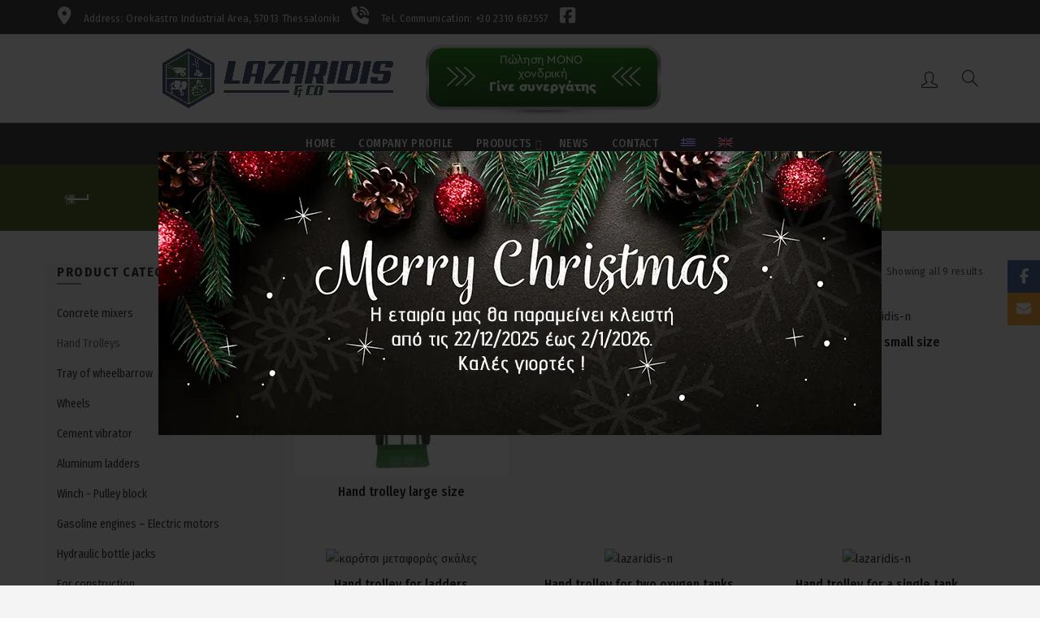

--- FILE ---
content_type: text/html; charset=UTF-8
request_url: https://lazaridis-n.gr/en/product-category/ditrocha-karotsia-metaforas-en/
body_size: 24321
content:
<!DOCTYPE html>
<html lang="en-US">
<head>
	<meta charset="UTF-8">
	<meta name="viewport" content="width=device-width, initial-scale=1.0, maximum-scale=1.0, user-scalable=no">
	<link rel="profile" href="http://gmpg.org/xfn/11">
	<link rel="pingback" href="https://lazaridis-n.gr/xmlrpc.php">

	<meta name='robots' content='max-image-preview:large' />
	<style>img:is([sizes="auto" i], [sizes^="auto," i]) { contain-intrinsic-size: 3000px 1500px }</style>
	<link rel="alternate" hreflang="el" href="https://lazaridis-n.gr/product-category/ditrocha-karotsia-metaforas/" />
<link rel="alternate" hreflang="en" href="https://lazaridis-n.gr/en/product-category/ditrocha-karotsia-metaforas-en/" />
<link rel="alternate" hreflang="x-default" href="https://lazaridis-n.gr/product-category/ditrocha-karotsia-metaforas/" />

	<!-- This site is optimized with the Yoast SEO Premium plugin v15.4 - https://yoast.com/wordpress/plugins/seo/ -->
	<title>Hand Trolleys - Lazaridis</title>
	<meta name="robots" content="index, follow, max-snippet:-1, max-image-preview:large, max-video-preview:-1" />
	<link rel="canonical" href="https://lazaridis-n.gr/en/product-category/ditrocha-karotsia-metaforas-en/" />
	<meta property="og:locale" content="en_US" />
	<meta property="og:type" content="article" />
	<meta property="og:title" content="Hand Trolleys - Lazaridis" />
	<meta property="og:url" content="https://lazaridis-n.gr/en/product-category/ditrocha-karotsia-metaforas-en/" />
	<meta property="og:site_name" content="Lazaridis" />
	<meta name="twitter:card" content="summary_large_image" />
	<script type="application/ld+json" class="yoast-schema-graph">{"@context":"https://schema.org","@graph":[{"@type":"Organization","@id":"https://lazaridis-n.gr/#organization","name":"\u039b\u03b1\u03b6\u03b1\u03c1\u03af\u03b4\u03b7\u03c2 \u039d\u03b9\u03ba\u03cc\u03bb\u03b1\u03bf\u03c2 & \u03a3\u0399\u0391 \u039f\u0395","url":"https://lazaridis-n.gr/","sameAs":["https://www.facebook.com/lazaridis.n.gr/"],"logo":{"@type":"ImageObject","@id":"https://lazaridis-n.gr/#logo","inLanguage":"en-US","url":"https://lazaridis-n.gr/wp-content/uploads/2019/12/logo_white_250px.png","width":250,"height":113,"caption":"\u039b\u03b1\u03b6\u03b1\u03c1\u03af\u03b4\u03b7\u03c2 \u039d\u03b9\u03ba\u03cc\u03bb\u03b1\u03bf\u03c2 & \u03a3\u0399\u0391 \u039f\u0395"},"image":{"@id":"https://lazaridis-n.gr/#logo"}},{"@type":"WebSite","@id":"https://lazaridis-n.gr/#website","url":"https://lazaridis-n.gr/","name":"Lazaridis","description":"\u0395\u03c1\u03b3\u03bf\u03c3\u03c4\u03ac\u03c3\u03b9\u03bf \u03ba\u03b1\u03c4\u03b1\u03c3\u03ba\u03b5\u03c5\u03ae\u03c2 \u03c7\u03b5\u03b9\u03c1\u03b1\u03bc\u03b1\u03be\u03ce\u03bd - \u039b\u03b1\u03b6\u03b1\u03c1\u03af\u03b4\u03b7\u03c2 \u039d\u03b9\u03ba\u03cc\u03bb\u03b1\u03bf\u03c2 &amp; \u03a3\u0399\u0391 \u039f.\u0395.","publisher":{"@id":"https://lazaridis-n.gr/#organization"},"potentialAction":[{"@type":"SearchAction","target":"https://lazaridis-n.gr/?s={search_term_string}","query-input":"required name=search_term_string"}],"inLanguage":"en-US"},{"@type":"CollectionPage","@id":"https://lazaridis-n.gr/en/product-category/ditrocha-karotsia-metaforas-en/#webpage","url":"https://lazaridis-n.gr/en/product-category/ditrocha-karotsia-metaforas-en/","name":"Hand Trolleys - Lazaridis","isPartOf":{"@id":"https://lazaridis-n.gr/#website"},"inLanguage":"en-US","potentialAction":[{"@type":"ReadAction","target":["https://lazaridis-n.gr/en/product-category/ditrocha-karotsia-metaforas-en/"]}]}]}</script>
	<!-- / Yoast SEO Premium plugin. -->


<link rel='dns-prefetch' href='//fonts.googleapis.com' />
<link rel="alternate" type="application/rss+xml" title="Lazaridis &raquo; Feed" href="https://lazaridis-n.gr/en/feed/" />
<link rel="alternate" type="application/rss+xml" title="Lazaridis &raquo; Comments Feed" href="https://lazaridis-n.gr/en/comments/feed/" />
<link rel="alternate" type="application/rss+xml" title="Lazaridis &raquo; Hand Trolleys Category Feed" href="https://lazaridis-n.gr/en/product-category/ditrocha-karotsia-metaforas-en/feed/" />
<style id='wp-emoji-styles-inline-css' >

	img.wp-smiley, img.emoji {
		display: inline !important;
		border: none !important;
		box-shadow: none !important;
		height: 1em !important;
		width: 1em !important;
		margin: 0 0.07em !important;
		vertical-align: -0.1em !important;
		background: none !important;
		padding: 0 !important;
	}
</style>
<link rel='stylesheet' id='wp-block-library-css' href='https://lazaridis-n.gr/wp-includes/css/dist/block-library/style.min.css?ver=6.8.1'  media='all' />
<style id='classic-theme-styles-inline-css' >
/*! This file is auto-generated */
.wp-block-button__link{color:#fff;background-color:#32373c;border-radius:9999px;box-shadow:none;text-decoration:none;padding:calc(.667em + 2px) calc(1.333em + 2px);font-size:1.125em}.wp-block-file__button{background:#32373c;color:#fff;text-decoration:none}
</style>
<style id='global-styles-inline-css' >
:root{--wp--preset--aspect-ratio--square: 1;--wp--preset--aspect-ratio--4-3: 4/3;--wp--preset--aspect-ratio--3-4: 3/4;--wp--preset--aspect-ratio--3-2: 3/2;--wp--preset--aspect-ratio--2-3: 2/3;--wp--preset--aspect-ratio--16-9: 16/9;--wp--preset--aspect-ratio--9-16: 9/16;--wp--preset--color--black: #000000;--wp--preset--color--cyan-bluish-gray: #abb8c3;--wp--preset--color--white: #ffffff;--wp--preset--color--pale-pink: #f78da7;--wp--preset--color--vivid-red: #cf2e2e;--wp--preset--color--luminous-vivid-orange: #ff6900;--wp--preset--color--luminous-vivid-amber: #fcb900;--wp--preset--color--light-green-cyan: #7bdcb5;--wp--preset--color--vivid-green-cyan: #00d084;--wp--preset--color--pale-cyan-blue: #8ed1fc;--wp--preset--color--vivid-cyan-blue: #0693e3;--wp--preset--color--vivid-purple: #9b51e0;--wp--preset--gradient--vivid-cyan-blue-to-vivid-purple: linear-gradient(135deg,rgba(6,147,227,1) 0%,rgb(155,81,224) 100%);--wp--preset--gradient--light-green-cyan-to-vivid-green-cyan: linear-gradient(135deg,rgb(122,220,180) 0%,rgb(0,208,130) 100%);--wp--preset--gradient--luminous-vivid-amber-to-luminous-vivid-orange: linear-gradient(135deg,rgba(252,185,0,1) 0%,rgba(255,105,0,1) 100%);--wp--preset--gradient--luminous-vivid-orange-to-vivid-red: linear-gradient(135deg,rgba(255,105,0,1) 0%,rgb(207,46,46) 100%);--wp--preset--gradient--very-light-gray-to-cyan-bluish-gray: linear-gradient(135deg,rgb(238,238,238) 0%,rgb(169,184,195) 100%);--wp--preset--gradient--cool-to-warm-spectrum: linear-gradient(135deg,rgb(74,234,220) 0%,rgb(151,120,209) 20%,rgb(207,42,186) 40%,rgb(238,44,130) 60%,rgb(251,105,98) 80%,rgb(254,248,76) 100%);--wp--preset--gradient--blush-light-purple: linear-gradient(135deg,rgb(255,206,236) 0%,rgb(152,150,240) 100%);--wp--preset--gradient--blush-bordeaux: linear-gradient(135deg,rgb(254,205,165) 0%,rgb(254,45,45) 50%,rgb(107,0,62) 100%);--wp--preset--gradient--luminous-dusk: linear-gradient(135deg,rgb(255,203,112) 0%,rgb(199,81,192) 50%,rgb(65,88,208) 100%);--wp--preset--gradient--pale-ocean: linear-gradient(135deg,rgb(255,245,203) 0%,rgb(182,227,212) 50%,rgb(51,167,181) 100%);--wp--preset--gradient--electric-grass: linear-gradient(135deg,rgb(202,248,128) 0%,rgb(113,206,126) 100%);--wp--preset--gradient--midnight: linear-gradient(135deg,rgb(2,3,129) 0%,rgb(40,116,252) 100%);--wp--preset--font-size--small: 13px;--wp--preset--font-size--medium: 20px;--wp--preset--font-size--large: 36px;--wp--preset--font-size--x-large: 42px;--wp--preset--spacing--20: 0.44rem;--wp--preset--spacing--30: 0.67rem;--wp--preset--spacing--40: 1rem;--wp--preset--spacing--50: 1.5rem;--wp--preset--spacing--60: 2.25rem;--wp--preset--spacing--70: 3.38rem;--wp--preset--spacing--80: 5.06rem;--wp--preset--shadow--natural: 6px 6px 9px rgba(0, 0, 0, 0.2);--wp--preset--shadow--deep: 12px 12px 50px rgba(0, 0, 0, 0.4);--wp--preset--shadow--sharp: 6px 6px 0px rgba(0, 0, 0, 0.2);--wp--preset--shadow--outlined: 6px 6px 0px -3px rgba(255, 255, 255, 1), 6px 6px rgba(0, 0, 0, 1);--wp--preset--shadow--crisp: 6px 6px 0px rgba(0, 0, 0, 1);}:where(.is-layout-flex){gap: 0.5em;}:where(.is-layout-grid){gap: 0.5em;}body .is-layout-flex{display: flex;}.is-layout-flex{flex-wrap: wrap;align-items: center;}.is-layout-flex > :is(*, div){margin: 0;}body .is-layout-grid{display: grid;}.is-layout-grid > :is(*, div){margin: 0;}:where(.wp-block-columns.is-layout-flex){gap: 2em;}:where(.wp-block-columns.is-layout-grid){gap: 2em;}:where(.wp-block-post-template.is-layout-flex){gap: 1.25em;}:where(.wp-block-post-template.is-layout-grid){gap: 1.25em;}.has-black-color{color: var(--wp--preset--color--black) !important;}.has-cyan-bluish-gray-color{color: var(--wp--preset--color--cyan-bluish-gray) !important;}.has-white-color{color: var(--wp--preset--color--white) !important;}.has-pale-pink-color{color: var(--wp--preset--color--pale-pink) !important;}.has-vivid-red-color{color: var(--wp--preset--color--vivid-red) !important;}.has-luminous-vivid-orange-color{color: var(--wp--preset--color--luminous-vivid-orange) !important;}.has-luminous-vivid-amber-color{color: var(--wp--preset--color--luminous-vivid-amber) !important;}.has-light-green-cyan-color{color: var(--wp--preset--color--light-green-cyan) !important;}.has-vivid-green-cyan-color{color: var(--wp--preset--color--vivid-green-cyan) !important;}.has-pale-cyan-blue-color{color: var(--wp--preset--color--pale-cyan-blue) !important;}.has-vivid-cyan-blue-color{color: var(--wp--preset--color--vivid-cyan-blue) !important;}.has-vivid-purple-color{color: var(--wp--preset--color--vivid-purple) !important;}.has-black-background-color{background-color: var(--wp--preset--color--black) !important;}.has-cyan-bluish-gray-background-color{background-color: var(--wp--preset--color--cyan-bluish-gray) !important;}.has-white-background-color{background-color: var(--wp--preset--color--white) !important;}.has-pale-pink-background-color{background-color: var(--wp--preset--color--pale-pink) !important;}.has-vivid-red-background-color{background-color: var(--wp--preset--color--vivid-red) !important;}.has-luminous-vivid-orange-background-color{background-color: var(--wp--preset--color--luminous-vivid-orange) !important;}.has-luminous-vivid-amber-background-color{background-color: var(--wp--preset--color--luminous-vivid-amber) !important;}.has-light-green-cyan-background-color{background-color: var(--wp--preset--color--light-green-cyan) !important;}.has-vivid-green-cyan-background-color{background-color: var(--wp--preset--color--vivid-green-cyan) !important;}.has-pale-cyan-blue-background-color{background-color: var(--wp--preset--color--pale-cyan-blue) !important;}.has-vivid-cyan-blue-background-color{background-color: var(--wp--preset--color--vivid-cyan-blue) !important;}.has-vivid-purple-background-color{background-color: var(--wp--preset--color--vivid-purple) !important;}.has-black-border-color{border-color: var(--wp--preset--color--black) !important;}.has-cyan-bluish-gray-border-color{border-color: var(--wp--preset--color--cyan-bluish-gray) !important;}.has-white-border-color{border-color: var(--wp--preset--color--white) !important;}.has-pale-pink-border-color{border-color: var(--wp--preset--color--pale-pink) !important;}.has-vivid-red-border-color{border-color: var(--wp--preset--color--vivid-red) !important;}.has-luminous-vivid-orange-border-color{border-color: var(--wp--preset--color--luminous-vivid-orange) !important;}.has-luminous-vivid-amber-border-color{border-color: var(--wp--preset--color--luminous-vivid-amber) !important;}.has-light-green-cyan-border-color{border-color: var(--wp--preset--color--light-green-cyan) !important;}.has-vivid-green-cyan-border-color{border-color: var(--wp--preset--color--vivid-green-cyan) !important;}.has-pale-cyan-blue-border-color{border-color: var(--wp--preset--color--pale-cyan-blue) !important;}.has-vivid-cyan-blue-border-color{border-color: var(--wp--preset--color--vivid-cyan-blue) !important;}.has-vivid-purple-border-color{border-color: var(--wp--preset--color--vivid-purple) !important;}.has-vivid-cyan-blue-to-vivid-purple-gradient-background{background: var(--wp--preset--gradient--vivid-cyan-blue-to-vivid-purple) !important;}.has-light-green-cyan-to-vivid-green-cyan-gradient-background{background: var(--wp--preset--gradient--light-green-cyan-to-vivid-green-cyan) !important;}.has-luminous-vivid-amber-to-luminous-vivid-orange-gradient-background{background: var(--wp--preset--gradient--luminous-vivid-amber-to-luminous-vivid-orange) !important;}.has-luminous-vivid-orange-to-vivid-red-gradient-background{background: var(--wp--preset--gradient--luminous-vivid-orange-to-vivid-red) !important;}.has-very-light-gray-to-cyan-bluish-gray-gradient-background{background: var(--wp--preset--gradient--very-light-gray-to-cyan-bluish-gray) !important;}.has-cool-to-warm-spectrum-gradient-background{background: var(--wp--preset--gradient--cool-to-warm-spectrum) !important;}.has-blush-light-purple-gradient-background{background: var(--wp--preset--gradient--blush-light-purple) !important;}.has-blush-bordeaux-gradient-background{background: var(--wp--preset--gradient--blush-bordeaux) !important;}.has-luminous-dusk-gradient-background{background: var(--wp--preset--gradient--luminous-dusk) !important;}.has-pale-ocean-gradient-background{background: var(--wp--preset--gradient--pale-ocean) !important;}.has-electric-grass-gradient-background{background: var(--wp--preset--gradient--electric-grass) !important;}.has-midnight-gradient-background{background: var(--wp--preset--gradient--midnight) !important;}.has-small-font-size{font-size: var(--wp--preset--font-size--small) !important;}.has-medium-font-size{font-size: var(--wp--preset--font-size--medium) !important;}.has-large-font-size{font-size: var(--wp--preset--font-size--large) !important;}.has-x-large-font-size{font-size: var(--wp--preset--font-size--x-large) !important;}
:where(.wp-block-post-template.is-layout-flex){gap: 1.25em;}:where(.wp-block-post-template.is-layout-grid){gap: 1.25em;}
:where(.wp-block-columns.is-layout-flex){gap: 2em;}:where(.wp-block-columns.is-layout-grid){gap: 2em;}
:root :where(.wp-block-pullquote){font-size: 1.5em;line-height: 1.6;}
</style>
<style id='woocommerce-inline-inline-css' >
.woocommerce form .form-row .required { visibility: visible; }
</style>
<link rel='stylesheet' id='wpml-menu-item-0-css' href='https://lazaridis-n.gr/wp-content/plugins/sitepress-multilingual-cms/templates/language-switchers/menu-item/style.min.css?ver=1'  media='all' />
<link rel='stylesheet' id='bootstrap-css' href='https://lazaridis-n.gr/wp-content/themes/basel/css/bootstrap.min.css?ver=5.9.0'  media='all' />
<link rel='stylesheet' id='basel-style-css' href='https://lazaridis-n.gr/wp-content/themes/basel/style.min.css?ver=5.9.0'  media='all' />
<link rel='stylesheet' id='child-style-css' href='https://lazaridis-n.gr/wp-content/themes/basel-child/style.css?ver=5.9.0'  media='all' />
<link rel='stylesheet' id='js_composer_front-css' href='https://lazaridis-n.gr/wp-content/plugins/js_composer/assets/css/js_composer.min.css?ver=8.4.1'  media='all' />
<link rel='stylesheet' id='vc_font_awesome_5_shims-css' href='https://lazaridis-n.gr/wp-content/plugins/js_composer/assets/lib/vendor/node_modules/@fortawesome/fontawesome-free/css/v4-shims.min.css?ver=8.4.1'  media='all' />
<link rel='stylesheet' id='vc_font_awesome_6-css' href='https://lazaridis-n.gr/wp-content/plugins/js_composer/assets/lib/vendor/node_modules/@fortawesome/fontawesome-free/css/all.min.css?ver=8.4.1'  media='all' />
<link rel='stylesheet' id='basel-wp-gutenberg-css' href='https://lazaridis-n.gr/wp-content/themes/basel/css/parts/wp-gutenberg.min.css?ver=5.9.0'  media='all' />
<link rel='stylesheet' id='basel-int-revolution-slider-css' href='https://lazaridis-n.gr/wp-content/themes/basel/css/parts/int-revolution-slider.min.css?ver=5.9.0'  media='all' />
<link rel='stylesheet' id='basel-int-wpml-css' href='https://lazaridis-n.gr/wp-content/themes/basel/css/parts/int-wpml.min.css?ver=5.9.0'  media='all' />
<link rel='stylesheet' id='basel-int-wpbakery-base-css' href='https://lazaridis-n.gr/wp-content/themes/basel/css/parts/int-wpbakery-base.min.css?ver=5.9.0'  media='all' />
<link rel='stylesheet' id='basel-woo-base-css' href='https://lazaridis-n.gr/wp-content/themes/basel/css/parts/woo-base.min.css?ver=5.9.0'  media='all' />
<link rel='stylesheet' id='basel-woo-page-shop-css' href='https://lazaridis-n.gr/wp-content/themes/basel/css/parts/woo-page-shop.min.css?ver=5.9.0'  media='all' />
<link rel='stylesheet' id='basel-header-top-bar-css' href='https://lazaridis-n.gr/wp-content/themes/basel/css/parts/header-top-bar.min.css?ver=5.9.0'  media='all' />
<link rel='stylesheet' id='basel-header-general-css' href='https://lazaridis-n.gr/wp-content/themes/basel/css/parts/header-general.min.css?ver=5.9.0'  media='all' />
<link rel='stylesheet' id='basel-page-title-css' href='https://lazaridis-n.gr/wp-content/themes/basel/css/parts/page-title.min.css?ver=5.9.0'  media='all' />
<link rel='stylesheet' id='basel-opt-off-canvas-sidebar-css' href='https://lazaridis-n.gr/wp-content/themes/basel/css/parts/opt-off-canvas-sidebar.min.css?ver=5.9.0'  media='all' />
<link rel='stylesheet' id='basel-woo-opt-shop-filter-area-css' href='https://lazaridis-n.gr/wp-content/themes/basel/css/parts/woo-opt-shop-filter-area.min.css?ver=5.9.0'  media='all' />
<link rel='stylesheet' id='basel-woo-categories-general-css' href='https://lazaridis-n.gr/wp-content/themes/basel/css/parts/woo-categories-general.min.css?ver=5.9.0'  media='all' />
<link rel='stylesheet' id='basel-woo-product-loop-general-css' href='https://lazaridis-n.gr/wp-content/themes/basel/css/parts/woo-product-loop-general.min.css?ver=5.9.0'  media='all' />
<link rel='stylesheet' id='basel-woo-product-loop-standard-css' href='https://lazaridis-n.gr/wp-content/themes/basel/css/parts/woo-product-loop-standard.min.css?ver=5.9.0'  media='all' />
<link rel='stylesheet' id='basel-footer-general-css' href='https://lazaridis-n.gr/wp-content/themes/basel/css/parts/footer-general.min.css?ver=5.9.0'  media='all' />
<link rel='stylesheet' id='basel-el-social-icons-css' href='https://lazaridis-n.gr/wp-content/themes/basel/css/parts/el-social-icons.min.css?ver=5.9.0'  media='all' />
<link rel='stylesheet' id='basel-lib-photoswipe-css' href='https://lazaridis-n.gr/wp-content/themes/basel/css/parts/lib-photoswipe.min.css?ver=5.9.0'  media='all' />
<link rel='stylesheet' id='basel-opt-scrolltotop-css' href='https://lazaridis-n.gr/wp-content/themes/basel/css/parts/opt-scrolltotop.min.css?ver=5.9.0'  media='all' />
<link rel='stylesheet' id='xts-google-fonts-css' href='//fonts.googleapis.com/css?family=Fira+Sans+Condensed%3A100%2C100italic%2C200%2C200italic%2C300%2C300italic%2C400%2C400italic%2C500%2C500italic%2C600%2C600italic%2C700%2C700italic%2C800%2C800italic%2C900%2C900italic&#038;ver=5.9.0'  media='all' />
<link rel='stylesheet' id='basel-dynamic-style-css' href='https://lazaridis-n.gr/wp-content/uploads/2025/12/basel-dynamic-1765307126.css?ver=5.9.0'  media='all' />
<link rel='stylesheet' id='festi-user-role-prices-styles-css' href='//lazaridis-n.gr/wp-content/plugins/woocommerce-prices-by-user-role/static/styles/frontend/style.css?ver=5.1.6'  media='all' />
<script type="text/template" id="tmpl-variation-template">
	<div class="woocommerce-variation-description">{{{ data.variation.variation_description }}}</div>
	<div class="woocommerce-variation-price">{{{ data.variation.price_html }}}</div>
	<div class="woocommerce-variation-availability">{{{ data.variation.availability_html }}}</div>
</script>
<script type="text/template" id="tmpl-unavailable-variation-template">
	<p role="alert">Sorry, this product is unavailable. Please choose a different combination.</p>
</script>
<script  src="https://lazaridis-n.gr/wp-includes/js/jquery/jquery.min.js?ver=3.7.1" id="jquery-core-js"></script>
<script  src="https://lazaridis-n.gr/wp-includes/js/jquery/jquery-migrate.min.js?ver=3.4.1" id="jquery-migrate-js"></script>
<script  src="https://lazaridis-n.gr/wp-content/plugins/revslider/public/assets/js/rbtools.min.js?ver=6.6.18" async id="tp-tools-js"></script>
<script  src="https://lazaridis-n.gr/wp-content/plugins/revslider/public/assets/js/rs6.min.js?ver=6.6.18" async id="revmin-js"></script>
<script  src="//lazaridis-n.gr/wp-content/plugins/woocommerce-prices-by-user-role/static/js/frontend/general.js?ver=5.1.6" id="festi-user-role-prices-general-js"></script>
<script  src="https://lazaridis-n.gr/wp-content/plugins/woocommerce/assets/js/jquery-blockui/jquery.blockUI.min.js?ver=2.7.0-wc.10.4.3" id="wc-jquery-blockui-js" data-wp-strategy="defer"></script>
<script  id="wc-add-to-cart-js-extra">
/* <![CDATA[ */
var wc_add_to_cart_params = {"ajax_url":"\/wp-admin\/admin-ajax.php?lang=en","wc_ajax_url":"\/en\/?wc-ajax=%%endpoint%%","i18n_view_cart":"View cart","cart_url":"https:\/\/lazaridis-n.gr\/en\/cart\/","is_cart":"","cart_redirect_after_add":"no"};
/* ]]> */
</script>
<script  src="https://lazaridis-n.gr/wp-content/plugins/woocommerce/assets/js/frontend/add-to-cart.min.js?ver=10.4.3" id="wc-add-to-cart-js" data-wp-strategy="defer"></script>
<script  src="https://lazaridis-n.gr/wp-content/plugins/woocommerce/assets/js/js-cookie/js.cookie.min.js?ver=2.1.4-wc.10.4.3" id="wc-js-cookie-js" data-wp-strategy="defer"></script>
<script  id="woocommerce-js-extra">
/* <![CDATA[ */
var woocommerce_params = {"ajax_url":"\/wp-admin\/admin-ajax.php?lang=en","wc_ajax_url":"\/en\/?wc-ajax=%%endpoint%%","i18n_password_show":"Show password","i18n_password_hide":"Hide password"};
/* ]]> */
</script>
<script  src="https://lazaridis-n.gr/wp-content/plugins/woocommerce/assets/js/frontend/woocommerce.min.js?ver=10.4.3" id="woocommerce-js" defer="defer" data-wp-strategy="defer"></script>
<script  src="https://lazaridis-n.gr/wp-content/plugins/js_composer/assets/js/vendors/woocommerce-add-to-cart.js?ver=8.4.1" id="vc_woocommerce-add-to-cart-js-js"></script>
<!--[if lt IE 9]>
<script  src="https://lazaridis-n.gr/wp-content/themes/basel/js/html5.min.js?ver=5.9.0" id="basel_html5shiv-js"></script>
<![endif]-->
<script  src="https://lazaridis-n.gr/wp-includes/js/underscore.min.js?ver=1.13.7" id="underscore-js"></script>
<script  id="wp-util-js-extra">
/* <![CDATA[ */
var _wpUtilSettings = {"ajax":{"url":"\/wp-admin\/admin-ajax.php"}};
/* ]]> */
</script>
<script  src="https://lazaridis-n.gr/wp-includes/js/wp-util.min.js?ver=6.8.1" id="wp-util-js"></script>
<script  id="wc-add-to-cart-variation-js-extra">
/* <![CDATA[ */
var wc_add_to_cart_variation_params = {"wc_ajax_url":"\/en\/?wc-ajax=%%endpoint%%","i18n_no_matching_variations_text":"Sorry, no products matched your selection. Please choose a different combination.","i18n_make_a_selection_text":"Please select some product options before adding this product to your cart.","i18n_unavailable_text":"Sorry, this product is unavailable. Please choose a different combination.","i18n_reset_alert_text":"Your selection has been reset. Please select some product options before adding this product to your cart."};
/* ]]> */
</script>
<script  src="https://lazaridis-n.gr/wp-content/plugins/woocommerce/assets/js/frontend/add-to-cart-variation.min.js?ver=10.4.3" id="wc-add-to-cart-variation-js" defer="defer" data-wp-strategy="defer"></script>
<script></script><link rel="https://api.w.org/" href="https://lazaridis-n.gr/en/wp-json/" /><link rel="alternate" title="JSON" type="application/json" href="https://lazaridis-n.gr/en/wp-json/wp/v2/product_cat/415" /><link rel="EditURI" type="application/rsd+xml" title="RSD" href="https://lazaridis-n.gr/xmlrpc.php?rsd" />
<meta name="generator" content="WordPress 6.8.1" />
<meta name="generator" content="WooCommerce 10.4.3" />
<meta name="generator" content="Redux 4.5.9" /><meta name="generator" content="WPML ver:4.8.6 stt:1,13;" />
<!-- Global site tag (gtag.js) - Google Analytics -->
<script async src="https://www.googletagmanager.com/gtag/js?id=UA-154365302-7"></script>
<script>
  window.dataLayer = window.dataLayer || [];
  function gtag(){dataLayer.push(arguments);}
  gtag('js', new Date());

  gtag('config', 'UA-154365302-7');
</script>


<style>
            span.price, form.cart {
                display: none !important;
            }
            .btn-add, p.price, .shopping-cart.basel-cart-design-1.basel-cart-icon.cart-widget-opener {
                display: none;
            }
        </style><meta name="theme-color" content="#265F2E">		
		
		
				        <style> 
            	
			.sunergaths{display:none !important;}
			
			.basel-promo-popup {
			   max-width: 890px;
			}
	
            .site-logo {
                width: 30%;
            }    

            .site-logo img {
                max-width: 322px;
                max-height: 94px;
            }    

                            .right-column {
                    width: 170px;
                }  
            
                            .basel-woocommerce-layered-nav .basel-scroll-content {
                    max-height: 280px;
                }
            
			/* header Banner */
			body .header-banner {
				height: 40px;
			}
	
			body.header-banner-display .website-wrapper {
				margin-top:40px;
			}	

            /* Topbar height configs */

			.topbar-menu ul > li {
				line-height: 42px;
			}
			
			.topbar-wrapp,
			.topbar-content:before {
				height: 42px;
			}
			
			.sticky-header-prepared.basel-top-bar-on .header-shop, 
			.sticky-header-prepared.basel-top-bar-on .header-split,
			.enable-sticky-header.basel-header-overlap.basel-top-bar-on .main-header {
				top: 42px;
			}

            /* Header height configs */

            /* Limit logo image height for according to header height */
            .site-logo img {
                max-height: 94px;
            } 

            /* And for sticky header logo also */
            .act-scroll .site-logo img,
            .header-clone .site-logo img {
                max-height: 75px;
            }   

            /* Set sticky headers height for cloned headers based on menu links line height */
            .header-clone .main-nav .menu > li > a {
                height: 75px;
                line-height: 75px;
            } 

            /* Height for switch logos */

            .sticky-header-real:not(.global-header-menu-top) .switch-logo-enable .basel-logo {
                height: 94px;
            }

            .sticky-header-real:not(.global-header-menu-top) .act-scroll .switch-logo-enable .basel-logo {
                height: 75px;
            }

            .sticky-header-real:not(.global-header-menu-top) .act-scroll .switch-logo-enable {
                transform: translateY(-75px);
            }

                            /* Header height for layouts that don't have line height for menu links */
                .wrapp-header {
                    min-height: 94px;
                } 
            
            
            
            
            /* Page headings settings for heading overlap. Calculate on the header height base */

            .basel-header-overlap .title-size-default,
            .basel-header-overlap .title-size-small,
            .basel-header-overlap .title-shop.without-title.title-size-default,
            .basel-header-overlap .title-shop.without-title.title-size-small {
                padding-top: 134px;
            }


            .basel-header-overlap .title-shop.without-title.title-size-large,
            .basel-header-overlap .title-size-large {
                padding-top: 214px;
            }

            @media (max-width: 991px) {

				/* header Banner */
				body .header-banner {
					height: 40px;
				}
	
				body.header-banner-display .website-wrapper {
					margin-top:40px;
				}

	            /* Topbar height configs */
				.topbar-menu ul > li {
					line-height: 38px;
				}
				
				.topbar-wrapp,
				.topbar-content:before {
					height: 38px;
				}
				
				.sticky-header-prepared.basel-top-bar-on .header-shop, 
				.sticky-header-prepared.basel-top-bar-on .header-split,
				.enable-sticky-header.basel-header-overlap.basel-top-bar-on .main-header {
					top: 38px;
				}

                /* Set header height for mobile devices */
                .main-header .wrapp-header {
                    min-height: 60px;
                } 

                /* Limit logo image height for mobile according to mobile header height */
                .site-logo img {
                    max-height: 60px;
                }   

                /* Limit logo on sticky header. Both header real and header cloned */
                .act-scroll .site-logo img,
                .header-clone .site-logo img {
                    max-height: 60px;
                }

                /* Height for switch logos */

                .main-header .switch-logo-enable .basel-logo {
                    height: 60px;
                }

                .sticky-header-real:not(.global-header-menu-top) .act-scroll .switch-logo-enable .basel-logo {
                    height: 60px;
                }

                .sticky-header-real:not(.global-header-menu-top) .act-scroll .switch-logo-enable {
                    transform: translateY(-60px);
                }

                /* Page headings settings for heading overlap. Calculate on the MOBILE header height base */
                .basel-header-overlap .title-size-default,
                .basel-header-overlap .title-size-small,
                .basel-header-overlap .title-shop.without-title.title-size-default,
                .basel-header-overlap .title-shop.without-title.title-size-small {
                    padding-top: 80px;
                }

                .basel-header-overlap .title-shop.without-title.title-size-large,
                .basel-header-overlap .title-size-large {
                    padding-top: 120px;
                }
 
            }

                 
                    </style>
        
        
			<noscript><style>.woocommerce-product-gallery{ opacity: 1 !important; }</style></noscript>
	<meta name="generator" content="Powered by WPBakery Page Builder - drag and drop page builder for WordPress."/>
<meta name="generator" content="Powered by Slider Revolution 6.6.18 - responsive, Mobile-Friendly Slider Plugin for WordPress with comfortable drag and drop interface." />
<link rel="icon" href="https://lazaridis-n.gr/wp-content/uploads/2019/12/favicon-1-45x45.png" sizes="32x32" />
<link rel="icon" href="https://lazaridis-n.gr/wp-content/uploads/2019/12/favicon-1.png" sizes="192x192" />
<link rel="apple-touch-icon" href="https://lazaridis-n.gr/wp-content/uploads/2019/12/favicon-1.png" />
<meta name="msapplication-TileImage" content="https://lazaridis-n.gr/wp-content/uploads/2019/12/favicon-1.png" />
<script>function setREVStartSize(e){
			//window.requestAnimationFrame(function() {
				window.RSIW = window.RSIW===undefined ? window.innerWidth : window.RSIW;
				window.RSIH = window.RSIH===undefined ? window.innerHeight : window.RSIH;
				try {
					var pw = document.getElementById(e.c).parentNode.offsetWidth,
						newh;
					pw = pw===0 || isNaN(pw) || (e.l=="fullwidth" || e.layout=="fullwidth") ? window.RSIW : pw;
					e.tabw = e.tabw===undefined ? 0 : parseInt(e.tabw);
					e.thumbw = e.thumbw===undefined ? 0 : parseInt(e.thumbw);
					e.tabh = e.tabh===undefined ? 0 : parseInt(e.tabh);
					e.thumbh = e.thumbh===undefined ? 0 : parseInt(e.thumbh);
					e.tabhide = e.tabhide===undefined ? 0 : parseInt(e.tabhide);
					e.thumbhide = e.thumbhide===undefined ? 0 : parseInt(e.thumbhide);
					e.mh = e.mh===undefined || e.mh=="" || e.mh==="auto" ? 0 : parseInt(e.mh,0);
					if(e.layout==="fullscreen" || e.l==="fullscreen")
						newh = Math.max(e.mh,window.RSIH);
					else{
						e.gw = Array.isArray(e.gw) ? e.gw : [e.gw];
						for (var i in e.rl) if (e.gw[i]===undefined || e.gw[i]===0) e.gw[i] = e.gw[i-1];
						e.gh = e.el===undefined || e.el==="" || (Array.isArray(e.el) && e.el.length==0)? e.gh : e.el;
						e.gh = Array.isArray(e.gh) ? e.gh : [e.gh];
						for (var i in e.rl) if (e.gh[i]===undefined || e.gh[i]===0) e.gh[i] = e.gh[i-1];
											
						var nl = new Array(e.rl.length),
							ix = 0,
							sl;
						e.tabw = e.tabhide>=pw ? 0 : e.tabw;
						e.thumbw = e.thumbhide>=pw ? 0 : e.thumbw;
						e.tabh = e.tabhide>=pw ? 0 : e.tabh;
						e.thumbh = e.thumbhide>=pw ? 0 : e.thumbh;
						for (var i in e.rl) nl[i] = e.rl[i]<window.RSIW ? 0 : e.rl[i];
						sl = nl[0];
						for (var i in nl) if (sl>nl[i] && nl[i]>0) { sl = nl[i]; ix=i;}
						var m = pw>(e.gw[ix]+e.tabw+e.thumbw) ? 1 : (pw-(e.tabw+e.thumbw)) / (e.gw[ix]);
						newh =  (e.gh[ix] * m) + (e.tabh + e.thumbh);
					}
					var el = document.getElementById(e.c);
					if (el!==null && el) el.style.height = newh+"px";
					el = document.getElementById(e.c+"_wrapper");
					if (el!==null && el) {
						el.style.height = newh+"px";
						el.style.display = "block";
					}
				} catch(e){
					console.log("Failure at Presize of Slider:" + e)
				}
			//});
		  };</script>
		<style  id="wp-custom-css">
			button.button {
    color: white;
}
.widget_shopping_cart .buttons a {
    color: #ffffff !important;
}
.product-labels.labels-rounded {
    display: none;
}
.woocommerce-message {
    display: none;
}
.logged-in ul.images-links.sunergaths {
    visibility: hidden;
}
th {
    background: #fff;
}

li.product_enquiry_tab {
    visibility: hidden !important;
}
.logged-in li.product_enquiry_tab {
	visibility:visible !important;
}		</style>
		<noscript><style> .wpb_animate_when_almost_visible { opacity: 1; }</style></noscript></head>

<body class="archive tax-product_cat term-ditrocha-karotsia-metaforas-en term-415 wp-theme-basel wp-child-theme-basel-child theme-basel woocommerce woocommerce-page woocommerce-no-js wrapper-full-width global-cart-design-1 global-search-dropdown global-header-base mobile-nav-from-left basel-light catalog-mode-off categories-accordion-on global-wishlist-disable basel-top-bar-on basel-ajax-shop-on basel-ajax-search-on enable-sticky-header sticky-header-clone offcanvas-sidebar-mobile offcanvas-sidebar-tablet login-see-prices wpb-js-composer js-comp-ver-8.4.1 vc_responsive">
					<div class="login-form-side woocommerce">
				<div class="widget-heading">
					<span class="widget-title">Sign in</span>
					<a href="#" rel="nofollow" class="widget-close">close</a>
				</div>
				
				<div class="login-form">
							<form method="post" class="login woocommerce-form woocommerce-form-login " action="https://lazaridis-n.gr/en/my-account/" >

			
			
			<p class="woocommerce-FormRow woocommerce-FormRow--wide form-row form-row-wide form-row-username">
				<label for="username">Username or email&nbsp;<span class="required" aria-hidden="true">*</span><span class="screen-reader-text">Required</span></label>
				<input type="text" class="woocommerce-Input woocommerce-Input--text input-text" name="username" id="username" autocomplete="username" value="" required aria-required="true"/>
			</p>
			<p class="woocommerce-FormRow woocommerce-FormRow--wide form-row form-row-wide form-row-password">
				<label for="password">Password&nbsp;<span class="required"  aria-hidden="true">*</span><span class="screen-reader-text">Required</span></label>
				<input class="woocommerce-Input woocommerce-Input--text input-text" type="password" name="password" id="password" autocomplete="current-password" required aria-required="true"/>
			</p>

			
			<p class="form-row">
				<input type="hidden" id="woocommerce-login-nonce" name="woocommerce-login-nonce" value="e371175f26" /><input type="hidden" name="_wp_http_referer" value="/en/product-category/ditrocha-karotsia-metaforas-en/" />								<button type="submit" class="woocommerce-button button woocommerce-form-login__submit" name="login" value="Log in">Log in</button>
			</p>

			<div class="login-form-footer">
				<a href="https://lazaridis-n.gr/en/my-account/lost-password/" class="woocommerce-LostPassword lost_password">Lost your password?</a>
				<label class="woocommerce-form__label woocommerce-form__label-for-checkbox woocommerce-form-login__rememberme">
					<input class="woocommerce-form__input woocommerce-form__input-checkbox" name="rememberme" type="checkbox" value="forever" /> <span>Remember me</span>
				</label>
			</div>
			
			
			
		</form>

						</div>
				
				<div class="register-question">
					<span class="create-account-text">No account yet?</span>
					<a class="btn btn-style-link" href="https://lazaridis-n.gr/en/my-account/?action=register">Create an Account</a>
				</div>
			</div>
						<div class="mobile-nav">
								<div class="menu-hydraulic-bottle-jacks-container"><ul id="menu-hydraulic-bottle-jacks" class="site-mobile-menu"><li id="menu-item-5528" class="menu-item menu-item-type-post_type menu-item-object-page menu-item-home menu-item-5528 menu-item-design-default item-event-hover"><a href="https://lazaridis-n.gr/en/">Home</a></li>
<li id="menu-item-5455" class="menu-item menu-item-type-post_type menu-item-object-page menu-item-5455 menu-item-design-default item-event-hover"><a href="https://lazaridis-n.gr/en/profil-etaireias/">COMPANY PROFILE</a></li>
<li id="menu-item-5534" class="menu-item menu-item-type-post_type menu-item-object-page current-menu-ancestor current-menu-parent current_page_parent current_page_ancestor menu-item-has-children menu-item-5534 menu-item-design-default item-event-hover"><a href="https://lazaridis-n.gr/en/shop/">PRODUCTS</a>
<div class="sub-menu-dropdown color-scheme-dark">

<div class="container">

<ul class="sub-menu color-scheme-dark">
	<li id="menu-item-5490" class="menu-item menu-item-type-taxonomy menu-item-object-product_cat menu-item-5490 menu-item-design-default item-event-hover"><a href="https://lazaridis-n.gr/en/product-category/mpetonieres-en/">Concrete mixers</a></li>
	<li id="menu-item-5491" class="menu-item menu-item-type-taxonomy menu-item-object-product_cat menu-item-5491 menu-item-design-default item-event-hover"><a href="https://lazaridis-n.gr/en/product-category/wheelbarrows/">Wheelbarrows</a></li>
	<li id="menu-item-5492" class="menu-item menu-item-type-taxonomy menu-item-object-product_cat current-menu-item menu-item-5492 menu-item-design-default item-event-hover"><a href="https://lazaridis-n.gr/en/product-category/ditrocha-karotsia-metaforas-en/">Hand Trolleys</a></li>
	<li id="menu-item-5493" class="menu-item menu-item-type-taxonomy menu-item-object-product_cat menu-item-5493 menu-item-design-default item-event-hover"><a href="https://lazaridis-n.gr/en/product-category/skafes-karotsioy-cheiramaxas-en/">Tray of wheelbarrow</a></li>
	<li id="menu-item-5494" class="menu-item menu-item-type-taxonomy menu-item-object-product_cat menu-item-5494 menu-item-design-default item-event-hover"><a href="https://lazaridis-n.gr/en/product-category/wheels/">Wheels</a></li>
	<li id="menu-item-5495" class="menu-item menu-item-type-taxonomy menu-item-object-product_cat menu-item-5495 menu-item-design-default item-event-hover"><a href="https://lazaridis-n.gr/en/product-category/donitis-mpetoy-en/">Cement vibrator</a></li>
	<li id="menu-item-5496" class="menu-item menu-item-type-taxonomy menu-item-object-product_cat menu-item-5496 menu-item-design-default item-event-hover"><a href="https://lazaridis-n.gr/en/product-category/skales-alouminiou-en/">Aluminum ladders</a></li>
	<li id="menu-item-5497" class="menu-item menu-item-type-taxonomy menu-item-object-product_cat menu-item-5497 menu-item-design-default item-event-hover"><a href="https://lazaridis-n.gr/en/product-category/varoylko-palagko-en/">Winch &#8211; Pulley block</a></li>
	<li id="menu-item-5498" class="menu-item menu-item-type-taxonomy menu-item-object-product_cat menu-item-5498 menu-item-design-default item-event-hover"><a href="https://lazaridis-n.gr/en/product-category/anavatori-orofon-en/">Construction lift</a></li>
	<li id="menu-item-5500" class="menu-item menu-item-type-taxonomy menu-item-object-product_cat menu-item-5500 menu-item-design-default item-event-hover"><a href="https://lazaridis-n.gr/en/product-category/ydraylikoi-gryloi-mpoykalas-en/">Hydraulic bottle jacks</a></li>
	<li id="menu-item-5499" class="menu-item menu-item-type-taxonomy menu-item-object-product_cat menu-item-5499 menu-item-design-default item-event-hover"><a href="https://lazaridis-n.gr/en/product-category/kinitires-moter-en/">Gasoline engines – Electric motors</a></li>
</ul>
</div>
</div>
</li>
<li id="menu-item-5484" class="menu-item menu-item-type-post_type menu-item-object-page menu-item-5484 menu-item-design-default item-event-hover"><a href="https://lazaridis-n.gr/en/news/">NEWS</a></li>
<li id="menu-item-5487" class="menu-item menu-item-type-post_type menu-item-object-page menu-item-5487 menu-item-design-default item-event-hover"><a href="https://lazaridis-n.gr/en/contact-2/">Contact</a></li>
<li id="menu-item-wpml-ls-126-el" class="menu-item wpml-ls-slot-126 wpml-ls-item wpml-ls-item-el wpml-ls-menu-item wpml-ls-first-item menu-item-type-wpml_ls_menu_item menu-item-object-wpml_ls_menu_item menu-item-wpml-ls-126-el menu-item-design-default item-event-hover"><a title="Switch to Greek" href="https://lazaridis-n.gr/product-category/ditrocha-karotsia-metaforas/" aria-label="Switch to Greek" role="menuitem"><img
            class="wpml-ls-flag"
            src="https://lazaridis-n.gr/wp-content/plugins/sitepress-multilingual-cms/res/flags/el.png"
            alt="Greek"
            
            
    /></a></li>
<li id="menu-item-wpml-ls-126-en" class="menu-item wpml-ls-slot-126 wpml-ls-item wpml-ls-item-en wpml-ls-current-language wpml-ls-menu-item wpml-ls-last-item menu-item-type-wpml_ls_menu_item menu-item-object-wpml_ls_menu_item menu-item-wpml-ls-126-en menu-item-design-default item-event-hover"><a href="https://lazaridis-n.gr/en/product-category/ditrocha-karotsia-metaforas-en/" role="menuitem"><img
            class="wpml-ls-flag"
            src="https://lazaridis-n.gr/wp-content/plugins/sitepress-multilingual-cms/res/flags/en.png"
            alt="English"
            
            
    /></a></li>
</ul></div>			<div class="header-links my-account-with-username my-account-with-icon">
				<ul>
												<li class="login-side-opener"><a href="https://lazaridis-n.gr/en/my-account/">Login / Register</a></li>
									</ul>		
			</div>
					</div><!--END MOBILE-NAV-->
						<div class="cart-widget-side">
					<div class="widget-heading">
						<span class="widget-title">Shopping cart</span>
						<a href="#" rel="nofollow" class="widget-close">close</a>
					</div>
					<div class="widget woocommerce widget_shopping_cart"><div class="widget_shopping_cart_content"></div></div>				</div>
			<div class="website-wrapper">
					<div class="topbar-wrapp color-scheme-light">
			<div class="container">
				<div class="topbar-content">
					<div class="top-bar-left">
						
													<i class="fa fa-map-marker" aria-hidden="true"></i> Address: Oreokastro Industrial Area, 57013 Thessaloniki   <span style="margin-left:10px"> </span>  <i class="fa fa-volume-control-phone" aria-hidden="true"></i> Tel. Communication: +30 2310 682557		    <span style="margin-left:10px"> </span>  <a href="https://www.facebook.com/lazaridis.n.gr/" target="_blank">  <i class="fa fa-facebook-square" aria-hidden="true"></i><p class="hide">Facebook</p></a>												
						
					</div>
					<div class="top-bar-right">
						<div class="topbar-menu">
													</div>
					</div>
				</div>
			</div>
		</div> <!--END TOP HEADER-->
	
	
	<!-- HEADER -->
	<header class="main-header header-has-no-bg header-base icons-design-line color-scheme-dark">

		<div class="container">
<div class="wrapp-header">
			<div class="site-logo">
				<div class="basel-logo-wrap switch-logo-enable">
					<a href="https://lazaridis-n.gr/en/" class="basel-logo basel-main-logo" rel="home">
						<img src="https://lazaridis-n.gr/wp-content/uploads/2020/07/lazaridslogo2-1-1.png" alt="Lazaridis" />					</a>
																	<a href="https://lazaridis-n.gr/en/" class="basel-logo basel-sticky-logo" rel="home">
							<img src="https://lazaridis-n.gr/wp-content/uploads/2020/07/lazaridslogo2-.png" alt="Lazaridis" />						</a>
									</div>
			</div>
					<div class="widgetarea-head">
				<ul>
<li><a href="/gine-synergaths/" class="basel-logo basel-main-logo" rel="home">
						<img src="https://lazaridis-n.gr/wp-content/uploads/2020/03/membersLogin.png" alt="Lazaridis">
					</a>
</li>

</ul>
			</div>
		<div class="right-column">
			<div class="header-links my-account-with-username my-account-with-icon">
				<ul>
												<li class="login-side-opener"><a href="https://lazaridis-n.gr/en/my-account/">Login / Register</a></li>
									</ul>		
			</div>
					<div class="search-button basel-search-dropdown">
				<a href="#" rel="nofollow" aria-label="Search">
					<i class="fa fa-search"></i>
				</a>
				<div class="basel-search-wrapper">
					<div class="basel-search-inner">
						<span class="basel-close-search">close</span>
									<form role="search" method="get" id="searchform" class="searchform  basel-ajax-search" action="https://lazaridis-n.gr/en/"  data-thumbnail="1" data-price="1" data-count="5" data-post_type="product" data-symbols_count="3" data-sku="0">
				<div>
					<label class="screen-reader-text">Search for:</label>
					<input type="text" class="search-field" placeholder="Search for products" value="" name="s" id="s" />
					<input type="hidden" name="post_type" id="post_type" value="product">
										<button type="submit" id="searchsubmit" class="" value="Search">Search</button>
				</div>
			</form>
			<div class="search-results-wrapper"><div class="basel-scroll"><div class="basel-search-results basel-scroll-content"></div></div></div>
							</div>
				</div>
			</div>
					<div class="mobile-nav-icon">
				<span class="basel-burger"></span>
			</div><!--END MOBILE-NAV-ICON-->
		</div>
</div>
</div>
<div class="navigation-wrap">
<div class="container">
			<div class="main-nav site-navigation basel-navigation menu-center" role="navigation">
				<div class="menu-hydraulic-bottle-jacks-container"><ul id="menu-hydraulic-bottle-jacks-1" class="menu"><li class="menu-item menu-item-type-post_type menu-item-object-page menu-item-home menu-item-5528 menu-item-design-default item-event-hover"><a href="https://lazaridis-n.gr/en/">Home</a></li>
<li class="menu-item menu-item-type-post_type menu-item-object-page menu-item-5455 menu-item-design-default item-event-hover"><a href="https://lazaridis-n.gr/en/profil-etaireias/">COMPANY PROFILE</a></li>
<li class="menu-item menu-item-type-post_type menu-item-object-page current-menu-ancestor current-menu-parent current_page_parent current_page_ancestor menu-item-has-children menu-item-5534 menu-item-design-default item-event-hover"><a href="https://lazaridis-n.gr/en/shop/">PRODUCTS</a>
<div class="sub-menu-dropdown color-scheme-dark">

<div class="container">

<ul class="sub-menu color-scheme-dark">
	<li class="menu-item menu-item-type-taxonomy menu-item-object-product_cat menu-item-5490 menu-item-design-default item-event-hover"><a href="https://lazaridis-n.gr/en/product-category/mpetonieres-en/">Concrete mixers</a></li>
	<li class="menu-item menu-item-type-taxonomy menu-item-object-product_cat menu-item-5491 menu-item-design-default item-event-hover"><a href="https://lazaridis-n.gr/en/product-category/wheelbarrows/">Wheelbarrows</a></li>
	<li class="menu-item menu-item-type-taxonomy menu-item-object-product_cat current-menu-item menu-item-5492 menu-item-design-default item-event-hover"><a href="https://lazaridis-n.gr/en/product-category/ditrocha-karotsia-metaforas-en/">Hand Trolleys</a></li>
	<li class="menu-item menu-item-type-taxonomy menu-item-object-product_cat menu-item-5493 menu-item-design-default item-event-hover"><a href="https://lazaridis-n.gr/en/product-category/skafes-karotsioy-cheiramaxas-en/">Tray of wheelbarrow</a></li>
	<li class="menu-item menu-item-type-taxonomy menu-item-object-product_cat menu-item-5494 menu-item-design-default item-event-hover"><a href="https://lazaridis-n.gr/en/product-category/wheels/">Wheels</a></li>
	<li class="menu-item menu-item-type-taxonomy menu-item-object-product_cat menu-item-5495 menu-item-design-default item-event-hover"><a href="https://lazaridis-n.gr/en/product-category/donitis-mpetoy-en/">Cement vibrator</a></li>
	<li class="menu-item menu-item-type-taxonomy menu-item-object-product_cat menu-item-5496 menu-item-design-default item-event-hover"><a href="https://lazaridis-n.gr/en/product-category/skales-alouminiou-en/">Aluminum ladders</a></li>
	<li class="menu-item menu-item-type-taxonomy menu-item-object-product_cat menu-item-5497 menu-item-design-default item-event-hover"><a href="https://lazaridis-n.gr/en/product-category/varoylko-palagko-en/">Winch &#8211; Pulley block</a></li>
	<li class="menu-item menu-item-type-taxonomy menu-item-object-product_cat menu-item-5498 menu-item-design-default item-event-hover"><a href="https://lazaridis-n.gr/en/product-category/anavatori-orofon-en/">Construction lift</a></li>
	<li class="menu-item menu-item-type-taxonomy menu-item-object-product_cat menu-item-5500 menu-item-design-default item-event-hover"><a href="https://lazaridis-n.gr/en/product-category/ydraylikoi-gryloi-mpoykalas-en/">Hydraulic bottle jacks</a></li>
	<li class="menu-item menu-item-type-taxonomy menu-item-object-product_cat menu-item-5499 menu-item-design-default item-event-hover"><a href="https://lazaridis-n.gr/en/product-category/kinitires-moter-en/">Gasoline engines – Electric motors</a></li>
</ul>
</div>
</div>
</li>
<li class="menu-item menu-item-type-post_type menu-item-object-page menu-item-5484 menu-item-design-default item-event-hover"><a href="https://lazaridis-n.gr/en/news/">NEWS</a></li>
<li class="menu-item menu-item-type-post_type menu-item-object-page menu-item-5487 menu-item-design-default item-event-hover"><a href="https://lazaridis-n.gr/en/contact-2/">Contact</a></li>
<li class="menu-item wpml-ls-slot-126 wpml-ls-item wpml-ls-item-el wpml-ls-menu-item wpml-ls-first-item menu-item-type-wpml_ls_menu_item menu-item-object-wpml_ls_menu_item menu-item-wpml-ls-126-el menu-item-design-default item-event-hover"><a title="Switch to Greek" href="https://lazaridis-n.gr/product-category/ditrocha-karotsia-metaforas/" aria-label="Switch to Greek" role="menuitem"><img
            class="wpml-ls-flag"
            src="https://lazaridis-n.gr/wp-content/plugins/sitepress-multilingual-cms/res/flags/el.png"
            alt="Greek"
            
            
    /></a></li>
<li class="menu-item wpml-ls-slot-126 wpml-ls-item wpml-ls-item-en wpml-ls-current-language wpml-ls-menu-item wpml-ls-last-item menu-item-type-wpml_ls_menu_item menu-item-object-wpml_ls_menu_item menu-item-wpml-ls-126-en menu-item-design-default item-event-hover"><a href="https://lazaridis-n.gr/en/product-category/ditrocha-karotsia-metaforas-en/" role="menuitem"><img
            class="wpml-ls-flag"
            src="https://lazaridis-n.gr/wp-content/plugins/sitepress-multilingual-cms/res/flags/en.png"
            alt="English"
            
            
    /></a></li>
</ul></div>			</div><!--END MAIN-NAV-->
		</div>
</div>

	</header><!--END MAIN HEADER-->

	<div class="clear"></div>
	
						<div class="main-page-wrapper">
		
											<div class="page-title page-title-default title-size-small title-design-centered color-scheme-light title-shop" style="">
						<div class="container">
							<div class="nav-shop">
								
																				<a href="javascript:baselThemeModule.backHistory()" class="basel-back-btn basel-tooltip"><span>Back</span></a>
										
																	<h1 class="entry-title">Hand Trolleys</h1>
																
								
							</div>
						</div>
					</div>
				
			
		<!-- MAIN CONTENT AREA -->
				<div class="container">
			<div class="row">
		<div class="site-content shop-content-area col-sm-9 col-sm-push-3 content-with-products description-area-before" role="main">
<div class="shop-loop-head">
	<nav class="woocommerce-breadcrumb" aria-label="Breadcrumb"><a href="https://lazaridis-n.gr/en/">Home</a><span class="breadcrumb-last"> Hand Trolleys</span></nav><div class="woocommerce-notices-wrapper"></div><p class="woocommerce-result-count" role="alert" aria-relevant="all" data-is-sorted-by="true">
	Showing all 9 results<span class="screen-reader-text">Sorted by latest</span></p>
			<div class="basel-show-sidebar-btn">
				<span class="basel-side-bar-icon"></span>
				<span>Show sidebar</span>
			</div>
					<div class="basel-filter-buttons">
				<a href="#" rel="nofollow" class="open-filters">Filters</a>
			</div>
		</div>

<div class="filters-area"><div class="filters-inner-area row"><div id="BASEL_Widget_Sorting" class="filter-widget widget-count-3 col-md-4 col-sm-6 col-xs-12"><h5 class="widget-title">Sort by</h5>
<form class="woocommerce-ordering with-list" method="get">
			<ul>
											<li>
					<a href="https://lazaridis-n.gr/en/product-category/ditrocha-karotsia-metaforas-en/?orderby=popularity" data-order="popularity" class="">Popularity</a>
				</li>
											<li>
					<a href="https://lazaridis-n.gr/en/product-category/ditrocha-karotsia-metaforas-en/?orderby=date" data-order="date" class="selected-order">Newness</a>
				</li>
											<li>
					<a href="https://lazaridis-n.gr/en/product-category/ditrocha-karotsia-metaforas-en/?orderby=price" data-order="price" class="">Price: low to high</a>
				</li>
											<li>
					<a href="https://lazaridis-n.gr/en/product-category/ditrocha-karotsia-metaforas-en/?orderby=price-desc" data-order="price-desc" class="">Price: high to low</a>
				</li>
					</ul>
		</form>
</div><div id="BASEL_Widget_Price_Filter" class="filter-widget widget-count-3 col-md-4 col-sm-6 col-xs-12"><h5 class="widget-title">Price filter</h5>					<div class="basel-price-filter">
						<ul>
															<li>
									<a rel="nofollow" href="https://lazaridis-n.gr/en/product-category/ditrocha-karotsia-metaforas-en/" class="">All</a>
								</li>
															<li>
									<a rel="nofollow" href="https://lazaridis-n.gr/en/product-category/ditrocha-karotsia-metaforas-en/?min_price=0&#038;max_price=20" class=""><span class="woocommerce-Price-amount amount"><span class="woocommerce-Price-currencySymbol">&euro;</span>0.00</span> - <span class="woocommerce-Price-amount amount"><span class="woocommerce-Price-currencySymbol">&euro;</span>20.00</span></a>
								</li>
															<li>
									<a rel="nofollow" href="https://lazaridis-n.gr/en/product-category/ditrocha-karotsia-metaforas-en/?min_price=20&#038;max_price=40" class=""><span class="woocommerce-Price-amount amount"><span class="woocommerce-Price-currencySymbol">&euro;</span>20.00</span> - <span class="woocommerce-Price-amount amount"><span class="woocommerce-Price-currencySymbol">&euro;</span>40.00</span></a>
								</li>
															<li>
									<a rel="nofollow" href="https://lazaridis-n.gr/en/product-category/ditrocha-karotsia-metaforas-en/?min_price=40&#038;max_price=60" class=""><span class="woocommerce-Price-amount amount"><span class="woocommerce-Price-currencySymbol">&euro;</span>40.00</span> - <span class="woocommerce-Price-amount amount"><span class="woocommerce-Price-currencySymbol">&euro;</span>60.00</span></a>
								</li>
															<li>
									<a rel="nofollow" href="https://lazaridis-n.gr/en/product-category/ditrocha-karotsia-metaforas-en/?min_price=60&#038;max_price=62" class=""><span class="woocommerce-Price-amount amount"><span class="woocommerce-Price-currencySymbol">&euro;</span>60.00</span> +</a>
								</li>
													</ul>
					</div>
				</div><div id="text-14" class="filter-widget widget-count-3 col-md-4 col-sm-6 col-xs-12 widget_text"><h5 class="widget-title">Κατηγορίες</h5>			<div class="textwidget"></div>
		</div></div></div>
<div class="basel-active-filters">
	</div>

<div class="basel-shop-loader"></div>


<div class="products elements-grid basel-products-holder  pagination-more-btn row grid-columns-3" data-min_price="" data-max_price="" data-source="main_loop">	<div class="product-grid-item basel-hover-standard product  col-sm-4 col-xs-6 first  post-0 post type-post status-publish format-standard has-post-thumbnail hentry" data-loop="1" data-id="5328">

		<div class="product-element-top">
	<a href="https://lazaridis-n.gr/en/product/ditrocha-karotsia-metaforas-en/karotsi-metaforas-megalo/">
		<div class="product-labels labels-rounded"><span class="out-of-stock product-label">Sold out</span></div><img width="394" height="315" src="https://lazaridis-n.gr/wp-content/uploads/2020/03/ditroxo-394x315.jpg" class="attachment-woocommerce_thumbnail size-woocommerce_thumbnail" alt="lazaridis-n" decoding="async" srcset="https://lazaridis-n.gr/wp-content/uploads/2020/03/ditroxo-394x315.jpg 394w, https://lazaridis-n.gr/wp-content/uploads/2020/03/ditroxo-493x394.jpg 493w, https://lazaridis-n.gr/wp-content/uploads/2020/03/ditroxo-768x614.jpg 768w, https://lazaridis-n.gr/wp-content/uploads/2020/03/ditroxo-788x630.jpg 788w, https://lazaridis-n.gr/wp-content/uploads/2020/03/ditroxo-540x432.jpg 540w, https://lazaridis-n.gr/wp-content/uploads/2020/03/ditroxo.jpg 1000w" sizes="(max-width: 394px) 100vw, 394px" />	</a>
				<div class="hover-img">
				<a href="https://lazaridis-n.gr/en/product/ditrocha-karotsia-metaforas-en/karotsi-metaforas-megalo/">
					<img width="394" height="315" src="https://lazaridis-n.gr/wp-content/uploads/2020/03/karotsi-me-troxous-394x315.jpg" class="attachment-woocommerce_thumbnail size-woocommerce_thumbnail" alt="καρότσι μεταφοράς μεγάλο" decoding="async" loading="lazy" srcset="https://lazaridis-n.gr/wp-content/uploads/2020/03/karotsi-me-troxous-394x315.jpg 394w, https://lazaridis-n.gr/wp-content/uploads/2020/03/karotsi-me-troxous-493x394.jpg 493w, https://lazaridis-n.gr/wp-content/uploads/2020/03/karotsi-me-troxous-768x614.jpg 768w, https://lazaridis-n.gr/wp-content/uploads/2020/03/karotsi-me-troxous-788x630.jpg 788w, https://lazaridis-n.gr/wp-content/uploads/2020/03/karotsi-me-troxous-540x432.jpg 540w, https://lazaridis-n.gr/wp-content/uploads/2020/03/karotsi-me-troxous.jpg 1000w" sizes="auto, (max-width: 394px) 100vw, 394px" />				</a>
			</div>
			<div class="basel-buttons">
									<div class="quick-view">
				<a 
					href="https://lazaridis-n.gr/en/product/ditrocha-karotsia-metaforas-en/karotsi-metaforas-megalo/" 
					class="open-quick-view quick-view-button"
					rel="nofollow"
					data-id="5328">Quick View</a>
			</div>
			</div>

	<div class="swatches-wrapper">
			</div>
</div>
<h3 class="product-title"><a href="https://lazaridis-n.gr/en/product/ditrocha-karotsia-metaforas-en/karotsi-metaforas-megalo/">Hand trolley large size</a></h3>


	<span class="price"><a></a></span>

<div class="btn-add">
	</div>



	</div>
	<div class="product-grid-item basel-hover-standard product  col-sm-4 col-xs-6 post-0 post type-post status-publish format-standard has-post-thumbnail hentry" data-loop="2" data-id="5329">

		<div class="product-element-top">
	<a href="https://lazaridis-n.gr/en/product/ditrocha-karotsia-metaforas-en/karotsi-metaforas/">
		<div class="product-labels labels-rounded"><span class="out-of-stock product-label">Sold out</span></div><img width="394" height="315" src="https://lazaridis-n.gr/wp-content/uploads/2020/02/ditroxo-metafora-394x315.jpg" class="attachment-woocommerce_thumbnail size-woocommerce_thumbnail" alt="lazaridis-n" decoding="async" loading="lazy" srcset="https://lazaridis-n.gr/wp-content/uploads/2020/02/ditroxo-metafora-394x315.jpg 394w, https://lazaridis-n.gr/wp-content/uploads/2020/02/ditroxo-metafora-493x394.jpg 493w, https://lazaridis-n.gr/wp-content/uploads/2020/02/ditroxo-metafora-768x614.jpg 768w, https://lazaridis-n.gr/wp-content/uploads/2020/02/ditroxo-metafora-788x630.jpg 788w, https://lazaridis-n.gr/wp-content/uploads/2020/02/ditroxo-metafora-540x432.jpg 540w, https://lazaridis-n.gr/wp-content/uploads/2020/02/ditroxo-metafora.jpg 1000w" sizes="auto, (max-width: 394px) 100vw, 394px" />	</a>
				<div class="hover-img">
				<a href="https://lazaridis-n.gr/en/product/ditrocha-karotsia-metaforas-en/karotsi-metaforas/">
					<img width="394" height="315" src="https://lazaridis-n.gr/wp-content/uploads/2020/02/ditroxo-metaforikis-394x315.jpg" class="attachment-woocommerce_thumbnail size-woocommerce_thumbnail" alt="καρότσι μεταφοράς" decoding="async" loading="lazy" srcset="https://lazaridis-n.gr/wp-content/uploads/2020/02/ditroxo-metaforikis-394x315.jpg 394w, https://lazaridis-n.gr/wp-content/uploads/2020/02/ditroxo-metaforikis-493x394.jpg 493w, https://lazaridis-n.gr/wp-content/uploads/2020/02/ditroxo-metaforikis-768x614.jpg 768w, https://lazaridis-n.gr/wp-content/uploads/2020/02/ditroxo-metaforikis-788x630.jpg 788w, https://lazaridis-n.gr/wp-content/uploads/2020/02/ditroxo-metaforikis-540x432.jpg 540w, https://lazaridis-n.gr/wp-content/uploads/2020/02/ditroxo-metaforikis.jpg 1000w" sizes="auto, (max-width: 394px) 100vw, 394px" />				</a>
			</div>
			<div class="basel-buttons">
									<div class="quick-view">
				<a 
					href="https://lazaridis-n.gr/en/product/ditrocha-karotsia-metaforas-en/karotsi-metaforas/" 
					class="open-quick-view quick-view-button"
					rel="nofollow"
					data-id="5329">Quick View</a>
			</div>
			</div>

	<div class="swatches-wrapper">
			</div>
</div>
<h3 class="product-title"><a href="https://lazaridis-n.gr/en/product/ditrocha-karotsia-metaforas-en/karotsi-metaforas/">Hand trolley medium size</a></h3>


	<span class="price"><a></a></span>

<div class="btn-add">
	</div>



	</div>
<div class="clearfix visible-xs-block"></div>	<div class="product-grid-item basel-hover-standard product  col-sm-4 col-xs-6 last  post-0 post type-post status-publish format-standard has-post-thumbnail hentry" data-loop="3" data-id="5330">

		<div class="product-element-top">
	<a href="https://lazaridis-n.gr/en/product/ditrocha-karotsia-metaforas-en/karotsi-metaforas-mikro/">
		<div class="product-labels labels-rounded"><span class="out-of-stock product-label">Sold out</span></div><img width="394" height="315" src="https://lazaridis-n.gr/wp-content/uploads/2020/02/metaforas-karotsi-394x315.jpg" class="attachment-woocommerce_thumbnail size-woocommerce_thumbnail" alt="lazaridis-n" decoding="async" loading="lazy" srcset="https://lazaridis-n.gr/wp-content/uploads/2020/02/metaforas-karotsi-394x315.jpg 394w, https://lazaridis-n.gr/wp-content/uploads/2020/02/metaforas-karotsi-493x394.jpg 493w, https://lazaridis-n.gr/wp-content/uploads/2020/02/metaforas-karotsi-768x614.jpg 768w, https://lazaridis-n.gr/wp-content/uploads/2020/02/metaforas-karotsi-788x630.jpg 788w, https://lazaridis-n.gr/wp-content/uploads/2020/02/metaforas-karotsi-540x432.jpg 540w, https://lazaridis-n.gr/wp-content/uploads/2020/02/metaforas-karotsi.jpg 1000w" sizes="auto, (max-width: 394px) 100vw, 394px" />	</a>
				<div class="hover-img">
				<a href="https://lazaridis-n.gr/en/product/ditrocha-karotsia-metaforas-en/karotsi-metaforas-mikro/">
					<img width="394" height="315" src="https://lazaridis-n.gr/wp-content/uploads/2020/02/ditroxo-mikro-394x315.jpg" class="attachment-woocommerce_thumbnail size-woocommerce_thumbnail" alt="δίτροχο μεταφοράς μικρο" decoding="async" loading="lazy" srcset="https://lazaridis-n.gr/wp-content/uploads/2020/02/ditroxo-mikro-394x315.jpg 394w, https://lazaridis-n.gr/wp-content/uploads/2020/02/ditroxo-mikro-493x394.jpg 493w, https://lazaridis-n.gr/wp-content/uploads/2020/02/ditroxo-mikro-768x614.jpg 768w, https://lazaridis-n.gr/wp-content/uploads/2020/02/ditroxo-mikro-788x630.jpg 788w, https://lazaridis-n.gr/wp-content/uploads/2020/02/ditroxo-mikro-540x432.jpg 540w, https://lazaridis-n.gr/wp-content/uploads/2020/02/ditroxo-mikro.jpg 1000w" sizes="auto, (max-width: 394px) 100vw, 394px" />				</a>
			</div>
			<div class="basel-buttons">
									<div class="quick-view">
				<a 
					href="https://lazaridis-n.gr/en/product/ditrocha-karotsia-metaforas-en/karotsi-metaforas-mikro/" 
					class="open-quick-view quick-view-button"
					rel="nofollow"
					data-id="5330">Quick View</a>
			</div>
			</div>

	<div class="swatches-wrapper">
			</div>
</div>
<h3 class="product-title"><a href="https://lazaridis-n.gr/en/product/ditrocha-karotsia-metaforas-en/karotsi-metaforas-mikro/">Hand trolley small size</a></h3>


	<span class="price"><a></a></span>

<div class="btn-add">
	</div>



	</div>
<div class="clearfix visible-sm-block"></div><div class="clearfix visible-md-block visible-lg-block"></div>	<div class="product-grid-item basel-hover-standard product  col-sm-4 col-xs-6 first  post-0 post type-post status-publish format-standard has-post-thumbnail hentry" data-loop="4" data-id="5331">

		<div class="product-element-top">
	<a href="https://lazaridis-n.gr/en/product/ditrocha-karotsia-metaforas-en/karotsi-metaforas-gia-skales/">
		<img width="394" height="315" src="https://lazaridis-n.gr/wp-content/uploads/2020/10/καρότσι-μεταφοράς-σκάλες-394x315.jpg" class="attachment-woocommerce_thumbnail size-woocommerce_thumbnail" alt="καρότσι μεταφοράς σκάλες" decoding="async" loading="lazy" srcset="https://lazaridis-n.gr/wp-content/uploads/2020/10/καρότσι-μεταφοράς-σκάλες-394x315.jpg 394w, https://lazaridis-n.gr/wp-content/uploads/2020/10/καρότσι-μεταφοράς-σκάλες-493x394.jpg 493w, https://lazaridis-n.gr/wp-content/uploads/2020/10/καρότσι-μεταφοράς-σκάλες-768x614.jpg 768w, https://lazaridis-n.gr/wp-content/uploads/2020/10/καρότσι-μεταφοράς-σκάλες-788x630.jpg 788w, https://lazaridis-n.gr/wp-content/uploads/2020/10/καρότσι-μεταφοράς-σκάλες-540x432.jpg 540w, https://lazaridis-n.gr/wp-content/uploads/2020/10/καρότσι-μεταφοράς-σκάλες.jpg 1000w" sizes="auto, (max-width: 394px) 100vw, 394px" />	</a>
				<div class="hover-img">
				<a href="https://lazaridis-n.gr/en/product/ditrocha-karotsia-metaforas-en/karotsi-metaforas-gia-skales/">
					<img width="394" height="315" src="https://lazaridis-n.gr/wp-content/uploads/2020/10/καρότσι-για-σκάλες-394x315.jpg" class="attachment-woocommerce_thumbnail size-woocommerce_thumbnail" alt="καρότσι για σκάλες" decoding="async" loading="lazy" srcset="https://lazaridis-n.gr/wp-content/uploads/2020/10/καρότσι-για-σκάλες-394x315.jpg 394w, https://lazaridis-n.gr/wp-content/uploads/2020/10/καρότσι-για-σκάλες-493x394.jpg 493w, https://lazaridis-n.gr/wp-content/uploads/2020/10/καρότσι-για-σκάλες-768x614.jpg 768w, https://lazaridis-n.gr/wp-content/uploads/2020/10/καρότσι-για-σκάλες-788x630.jpg 788w, https://lazaridis-n.gr/wp-content/uploads/2020/10/καρότσι-για-σκάλες-540x432.jpg 540w, https://lazaridis-n.gr/wp-content/uploads/2020/10/καρότσι-για-σκάλες.jpg 1000w" sizes="auto, (max-width: 394px) 100vw, 394px" />				</a>
			</div>
			<div class="basel-buttons">
									<div class="quick-view">
				<a 
					href="https://lazaridis-n.gr/en/product/ditrocha-karotsia-metaforas-en/karotsi-metaforas-gia-skales/" 
					class="open-quick-view quick-view-button"
					rel="nofollow"
					data-id="5331">Quick View</a>
			</div>
			</div>

	<div class="swatches-wrapper">
			</div>
</div>
<h3 class="product-title"><a href="https://lazaridis-n.gr/en/product/ditrocha-karotsia-metaforas-en/karotsi-metaforas-gia-skales/">Hand trolley for ladders</a></h3>


	<span class="price"><a></a></span>

<div class="btn-add">
	</div>



	</div>
<div class="clearfix visible-xs-block"></div>	<div class="product-grid-item basel-hover-standard product  col-sm-4 col-xs-6 post-0 post type-post status-publish format-standard has-post-thumbnail hentry" data-loop="5" data-id="5337">

		<div class="product-element-top">
	<a href="https://lazaridis-n.gr/en/product/ditrocha-karotsia-metaforas-en/karotsi-metaforas-diplo/">
		<img width="394" height="315" src="https://lazaridis-n.gr/wp-content/uploads/2020/02/karotsi-oxygonou-394x315.jpg" class="attachment-woocommerce_thumbnail size-woocommerce_thumbnail" alt="lazaridis-n" decoding="async" loading="lazy" srcset="https://lazaridis-n.gr/wp-content/uploads/2020/02/karotsi-oxygonou-394x315.jpg 394w, https://lazaridis-n.gr/wp-content/uploads/2020/02/karotsi-oxygonou-493x394.jpg 493w, https://lazaridis-n.gr/wp-content/uploads/2020/02/karotsi-oxygonou-768x614.jpg 768w, https://lazaridis-n.gr/wp-content/uploads/2020/02/karotsi-oxygonou-788x630.jpg 788w, https://lazaridis-n.gr/wp-content/uploads/2020/02/karotsi-oxygonou-540x432.jpg 540w, https://lazaridis-n.gr/wp-content/uploads/2020/02/karotsi-oxygonou.jpg 1000w" sizes="auto, (max-width: 394px) 100vw, 394px" />	</a>
				<div class="hover-img">
				<a href="https://lazaridis-n.gr/en/product/ditrocha-karotsia-metaforas-en/karotsi-metaforas-diplo/">
					<img width="394" height="315" src="https://lazaridis-n.gr/wp-content/uploads/2020/02/karotsi-diplo-metaforas-394x315.jpg" class="attachment-woocommerce_thumbnail size-woocommerce_thumbnail" alt="Καρότσι μεταφοράς δίτροχο διπλό" decoding="async" loading="lazy" srcset="https://lazaridis-n.gr/wp-content/uploads/2020/02/karotsi-diplo-metaforas-394x315.jpg 394w, https://lazaridis-n.gr/wp-content/uploads/2020/02/karotsi-diplo-metaforas-493x394.jpg 493w, https://lazaridis-n.gr/wp-content/uploads/2020/02/karotsi-diplo-metaforas-768x614.jpg 768w, https://lazaridis-n.gr/wp-content/uploads/2020/02/karotsi-diplo-metaforas-788x630.jpg 788w, https://lazaridis-n.gr/wp-content/uploads/2020/02/karotsi-diplo-metaforas-540x432.jpg 540w, https://lazaridis-n.gr/wp-content/uploads/2020/02/karotsi-diplo-metaforas.jpg 1000w" sizes="auto, (max-width: 394px) 100vw, 394px" />				</a>
			</div>
			<div class="basel-buttons">
									<div class="quick-view">
				<a 
					href="https://lazaridis-n.gr/en/product/ditrocha-karotsia-metaforas-en/karotsi-metaforas-diplo/" 
					class="open-quick-view quick-view-button"
					rel="nofollow"
					data-id="5337">Quick View</a>
			</div>
			</div>

	<div class="swatches-wrapper">
			</div>
</div>
<h3 class="product-title"><a href="https://lazaridis-n.gr/en/product/ditrocha-karotsia-metaforas-en/karotsi-metaforas-diplo/">Hand trolley for two oxygen tanks</a></h3>


	<span class="price"><a></a></span>

<div class="btn-add">
	</div>



	</div>
	<div class="product-grid-item basel-hover-standard product  col-sm-4 col-xs-6 last  post-0 post type-post status-publish format-standard has-post-thumbnail hentry" data-loop="6" data-id="5336">

		<div class="product-element-top">
	<a href="https://lazaridis-n.gr/en/product/ditrocha-karotsia-metaforas-en/karotsi-metaforas-gia-moni-fiali/">
		<div class="product-labels labels-rounded"><span class="new product-label">New</span></div><img width="394" height="315" src="https://lazaridis-n.gr/wp-content/uploads/2020/02/ditroxo-bareos-typou-394x315.jpg" class="attachment-woocommerce_thumbnail size-woocommerce_thumbnail" alt="lazaridis-n" decoding="async" loading="lazy" srcset="https://lazaridis-n.gr/wp-content/uploads/2020/02/ditroxo-bareos-typou-394x315.jpg 394w, https://lazaridis-n.gr/wp-content/uploads/2020/02/ditroxo-bareos-typou-493x394.jpg 493w, https://lazaridis-n.gr/wp-content/uploads/2020/02/ditroxo-bareos-typou-768x614.jpg 768w, https://lazaridis-n.gr/wp-content/uploads/2020/02/ditroxo-bareos-typou-788x630.jpg 788w, https://lazaridis-n.gr/wp-content/uploads/2020/02/ditroxo-bareos-typou-540x432.jpg 540w, https://lazaridis-n.gr/wp-content/uploads/2020/02/ditroxo-bareos-typou.jpg 1000w" sizes="auto, (max-width: 394px) 100vw, 394px" />	</a>
				<div class="hover-img">
				<a href="https://lazaridis-n.gr/en/product/ditrocha-karotsia-metaforas-en/karotsi-metaforas-gia-moni-fiali/">
					<img width="394" height="315" src="https://lazaridis-n.gr/wp-content/uploads/2020/02/ditroxo-fialis-394x315.jpg" class="attachment-woocommerce_thumbnail size-woocommerce_thumbnail" alt="Καρότσι μεταφοράς μονή φιάλη" decoding="async" loading="lazy" srcset="https://lazaridis-n.gr/wp-content/uploads/2020/02/ditroxo-fialis-394x315.jpg 394w, https://lazaridis-n.gr/wp-content/uploads/2020/02/ditroxo-fialis-493x394.jpg 493w, https://lazaridis-n.gr/wp-content/uploads/2020/02/ditroxo-fialis-768x614.jpg 768w, https://lazaridis-n.gr/wp-content/uploads/2020/02/ditroxo-fialis-788x630.jpg 788w, https://lazaridis-n.gr/wp-content/uploads/2020/02/ditroxo-fialis-540x432.jpg 540w, https://lazaridis-n.gr/wp-content/uploads/2020/02/ditroxo-fialis.jpg 1000w" sizes="auto, (max-width: 394px) 100vw, 394px" />				</a>
			</div>
			<div class="basel-buttons">
									<div class="quick-view">
				<a 
					href="https://lazaridis-n.gr/en/product/ditrocha-karotsia-metaforas-en/karotsi-metaforas-gia-moni-fiali/" 
					class="open-quick-view quick-view-button"
					rel="nofollow"
					data-id="5336">Quick View</a>
			</div>
			</div>

	<div class="swatches-wrapper">
			</div>
</div>
<h3 class="product-title"><a href="https://lazaridis-n.gr/en/product/ditrocha-karotsia-metaforas-en/karotsi-metaforas-gia-moni-fiali/">Hand trolley for a single tank</a></h3>


	<span class="price"><a></a></span>

<div class="btn-add">
	</div>



	</div>
<div class="clearfix visible-xs-block"></div><div class="clearfix visible-sm-block"></div><div class="clearfix visible-md-block visible-lg-block"></div>	<div class="product-grid-item basel-hover-standard product  col-sm-4 col-xs-6 first  post-0 post type-post status-publish format-standard has-post-thumbnail hentry" data-loop="7" data-id="5340">

		<div class="product-element-top">
	<a href="https://lazaridis-n.gr/en/product/ditrocha-karotsia-metaforas-en/karotsi-metaforas-gia-chromata/">
		<img width="394" height="315" src="https://lazaridis-n.gr/wp-content/uploads/2020/03/karotsi-metaforas-394x315.jpg" class="attachment-woocommerce_thumbnail size-woocommerce_thumbnail" alt="lazaridis-n" decoding="async" loading="lazy" srcset="https://lazaridis-n.gr/wp-content/uploads/2020/03/karotsi-metaforas-394x315.jpg 394w, https://lazaridis-n.gr/wp-content/uploads/2020/03/karotsi-metaforas-493x394.jpg 493w, https://lazaridis-n.gr/wp-content/uploads/2020/03/karotsi-metaforas-768x614.jpg 768w, https://lazaridis-n.gr/wp-content/uploads/2020/03/karotsi-metaforas-788x630.jpg 788w, https://lazaridis-n.gr/wp-content/uploads/2020/03/karotsi-metaforas-540x432.jpg 540w, https://lazaridis-n.gr/wp-content/uploads/2020/03/karotsi-metaforas.jpg 1000w" sizes="auto, (max-width: 394px) 100vw, 394px" />	</a>
				<div class="hover-img">
				<a href="https://lazaridis-n.gr/en/product/ditrocha-karotsia-metaforas-en/karotsi-metaforas-gia-chromata/">
					<img width="394" height="315" src="https://lazaridis-n.gr/wp-content/uploads/2020/03/karotsi-ditroxo-394x315.jpg" class="attachment-woocommerce_thumbnail size-woocommerce_thumbnail" alt="καρότσι μεταφοράς" decoding="async" loading="lazy" srcset="https://lazaridis-n.gr/wp-content/uploads/2020/03/karotsi-ditroxo-394x315.jpg 394w, https://lazaridis-n.gr/wp-content/uploads/2020/03/karotsi-ditroxo-493x394.jpg 493w, https://lazaridis-n.gr/wp-content/uploads/2020/03/karotsi-ditroxo-768x614.jpg 768w, https://lazaridis-n.gr/wp-content/uploads/2020/03/karotsi-ditroxo-788x630.jpg 788w, https://lazaridis-n.gr/wp-content/uploads/2020/03/karotsi-ditroxo-540x432.jpg 540w, https://lazaridis-n.gr/wp-content/uploads/2020/03/karotsi-ditroxo.jpg 1000w" sizes="auto, (max-width: 394px) 100vw, 394px" />				</a>
			</div>
			<div class="basel-buttons">
									<div class="quick-view">
				<a 
					href="https://lazaridis-n.gr/en/product/ditrocha-karotsia-metaforas-en/karotsi-metaforas-gia-chromata/" 
					class="open-quick-view quick-view-button"
					rel="nofollow"
					data-id="5340">Quick View</a>
			</div>
			</div>

	<div class="swatches-wrapper">
			</div>
</div>
<h3 class="product-title"><a href="https://lazaridis-n.gr/en/product/ditrocha-karotsia-metaforas-en/karotsi-metaforas-gia-chromata/">Dual wheel hand trolley for paints</a></h3>


	<span class="price"><a></a></span>

<div class="btn-add">
	</div>



	</div>
	<div class="product-grid-item basel-hover-standard product  col-sm-4 col-xs-6 post-0 post type-post status-publish format-standard has-post-thumbnail hentry" data-loop="8" data-id="5339">

		<div class="product-element-top">
	<a href="https://lazaridis-n.gr/en/product/ditrocha-karotsia-metaforas-en/karotsi-metaforas-gia-xyla/">
		<div class="product-labels labels-rounded"><span class="new product-label">New</span></div><img width="394" height="315" src="https://lazaridis-n.gr/wp-content/uploads/2020/02/karotsi-xyla-394x315.jpg" class="attachment-woocommerce_thumbnail size-woocommerce_thumbnail" alt="lazaridis-n" decoding="async" loading="lazy" srcset="https://lazaridis-n.gr/wp-content/uploads/2020/02/karotsi-xyla-394x315.jpg 394w, https://lazaridis-n.gr/wp-content/uploads/2020/02/karotsi-xyla-493x394.jpg 493w, https://lazaridis-n.gr/wp-content/uploads/2020/02/karotsi-xyla-768x614.jpg 768w, https://lazaridis-n.gr/wp-content/uploads/2020/02/karotsi-xyla-788x630.jpg 788w, https://lazaridis-n.gr/wp-content/uploads/2020/02/karotsi-xyla-540x432.jpg 540w, https://lazaridis-n.gr/wp-content/uploads/2020/02/karotsi-xyla.jpg 1000w" sizes="auto, (max-width: 394px) 100vw, 394px" />	</a>
				<div class="hover-img">
				<a href="https://lazaridis-n.gr/en/product/ditrocha-karotsia-metaforas-en/karotsi-metaforas-gia-xyla/">
					<img width="394" height="315" src="https://lazaridis-n.gr/wp-content/uploads/2020/02/karotsi-gia-xyla-394x315.jpg" class="attachment-woocommerce_thumbnail size-woocommerce_thumbnail" alt="καρότσι μεταφοράς για ξύλα" decoding="async" loading="lazy" srcset="https://lazaridis-n.gr/wp-content/uploads/2020/02/karotsi-gia-xyla-394x315.jpg 394w, https://lazaridis-n.gr/wp-content/uploads/2020/02/karotsi-gia-xyla-493x394.jpg 493w, https://lazaridis-n.gr/wp-content/uploads/2020/02/karotsi-gia-xyla-768x614.jpg 768w, https://lazaridis-n.gr/wp-content/uploads/2020/02/karotsi-gia-xyla-788x630.jpg 788w, https://lazaridis-n.gr/wp-content/uploads/2020/02/karotsi-gia-xyla-540x432.jpg 540w, https://lazaridis-n.gr/wp-content/uploads/2020/02/karotsi-gia-xyla.jpg 1000w" sizes="auto, (max-width: 394px) 100vw, 394px" />				</a>
			</div>
			<div class="basel-buttons">
									<div class="quick-view">
				<a 
					href="https://lazaridis-n.gr/en/product/ditrocha-karotsia-metaforas-en/karotsi-metaforas-gia-xyla/" 
					class="open-quick-view quick-view-button"
					rel="nofollow"
					data-id="5339">Quick View</a>
			</div>
			</div>

	<div class="swatches-wrapper">
			</div>
</div>
<h3 class="product-title"><a href="https://lazaridis-n.gr/en/product/ditrocha-karotsia-metaforas-en/karotsi-metaforas-gia-xyla/">Hand trolley for wood</a></h3>


	<span class="price"><a></a></span>

<div class="btn-add">
	</div>



	</div>
<div class="clearfix visible-xs-block"></div>	<div class="product-grid-item basel-hover-standard product  col-sm-4 col-xs-6 last  post-0 post type-post status-publish format-standard has-post-thumbnail hentry" data-loop="9" data-id="5348">

		<div class="product-element-top">
	<a href="https://lazaridis-n.gr/en/product/ditrocha-karotsia-metaforas-en/karotsi-metaforas-gia-bareli/">
		<img width="394" height="315" src="https://lazaridis-n.gr/wp-content/uploads/2020/02/karotsi-dtroxo-394x315.jpg" class="attachment-woocommerce_thumbnail size-woocommerce_thumbnail" alt="lazaridis-n" decoding="async" loading="lazy" srcset="https://lazaridis-n.gr/wp-content/uploads/2020/02/karotsi-dtroxo-394x315.jpg 394w, https://lazaridis-n.gr/wp-content/uploads/2020/02/karotsi-dtroxo-493x394.jpg 493w, https://lazaridis-n.gr/wp-content/uploads/2020/02/karotsi-dtroxo-768x614.jpg 768w, https://lazaridis-n.gr/wp-content/uploads/2020/02/karotsi-dtroxo-788x630.jpg 788w, https://lazaridis-n.gr/wp-content/uploads/2020/02/karotsi-dtroxo-540x432.jpg 540w, https://lazaridis-n.gr/wp-content/uploads/2020/02/karotsi-dtroxo.jpg 1000w" sizes="auto, (max-width: 394px) 100vw, 394px" />	</a>
				<div class="hover-img">
				<a href="https://lazaridis-n.gr/en/product/ditrocha-karotsia-metaforas-en/karotsi-metaforas-gia-bareli/">
					<img width="394" height="315" src="https://lazaridis-n.gr/wp-content/uploads/2020/02/metaforas-ditroxo-394x315.jpg" class="attachment-woocommerce_thumbnail size-woocommerce_thumbnail" alt="lazaridis-n" decoding="async" loading="lazy" srcset="https://lazaridis-n.gr/wp-content/uploads/2020/02/metaforas-ditroxo-394x315.jpg 394w, https://lazaridis-n.gr/wp-content/uploads/2020/02/metaforas-ditroxo-493x394.jpg 493w, https://lazaridis-n.gr/wp-content/uploads/2020/02/metaforas-ditroxo-768x614.jpg 768w, https://lazaridis-n.gr/wp-content/uploads/2020/02/metaforas-ditroxo-788x630.jpg 788w, https://lazaridis-n.gr/wp-content/uploads/2020/02/metaforas-ditroxo-540x432.jpg 540w, https://lazaridis-n.gr/wp-content/uploads/2020/02/metaforas-ditroxo.jpg 1000w" sizes="auto, (max-width: 394px) 100vw, 394px" />				</a>
			</div>
			<div class="basel-buttons">
									<div class="quick-view">
				<a 
					href="https://lazaridis-n.gr/en/product/ditrocha-karotsia-metaforas-en/karotsi-metaforas-gia-bareli/" 
					class="open-quick-view quick-view-button"
					rel="nofollow"
					data-id="5348">Quick View</a>
			</div>
			</div>

	<div class="swatches-wrapper">
			</div>
</div>
<h3 class="product-title"><a href="https://lazaridis-n.gr/en/product/ditrocha-karotsia-metaforas-en/karotsi-metaforas-gia-bareli/">Hand trolley for barrel</a></h3>


	<span class="price"><a></a></span>

<div class="btn-add">
	</div>



	</div>
<div class="clearfix visible-sm-block"></div><div class="clearfix visible-md-block visible-lg-block"></div></div></div>	<aside class="sidebar-container col-sm-3 col-sm-pull-9 sidebar-left area-sidebar-shop">
		<div class="basel-close-sidebar-btn"><span>Close</span></div>
		<div class="sidebar-inner basel-scroll">
			<div class="widget-area basel-sidebar-content">
								<div id="woocommerce_product_categories-3" class="sidebar-widget woocommerce widget_product_categories"><h5 class="widget-title">Product Categories</h5><ul class="product-categories"><li class="cat-item cat-item-423 cat-parent"><a href="https://lazaridis-n.gr/en/product-category/mpetonieres-en/">Concrete mixers</a><ul class='children'>
<li class="cat-item cat-item-424"><a href="https://lazaridis-n.gr/en/product-category/mpetonieres-en/aney-kinitira-en/">Concrete mixer without motor</a></li>
<li class="cat-item cat-item-426"><a href="https://lazaridis-n.gr/en/product-category/mpetonieres-en/ilektroktrikes-en/">Electric concrete mixer</a></li>
<li class="cat-item cat-item-427"><a href="https://lazaridis-n.gr/en/product-category/mpetonieres-en/venzinokinitira-en/">Gasoline-powered engine concrete mixer</a></li>
<li class="cat-item cat-item-425"><a href="https://lazaridis-n.gr/en/product-category/mpetonieres-en/partikof-gia-trakter-en/">Concrete mixer with PTO</a></li>
<li class="cat-item cat-item-412"><a href="https://lazaridis-n.gr/en/product-category/mpetonieres-en/antallaktika-en/">Spare parts</a></li>
</ul>
</li>
<li class="cat-item cat-item-415 current-cat"><a href="https://lazaridis-n.gr/en/product-category/ditrocha-karotsia-metaforas-en/">Hand Trolleys</a></li>
<li class="cat-item cat-item-416"><a href="https://lazaridis-n.gr/en/product-category/skafes-karotsioy-cheiramaxas-en/">Tray of wheelbarrow</a></li>
<li class="cat-item cat-item-433 cat-parent"><a href="https://lazaridis-n.gr/en/product-category/wheels/">Wheels</a><ul class='children'>
<li class="cat-item cat-item-430"><a href="https://lazaridis-n.gr/en/product-category/wheels/karosti-xeiramaxas-oikodomis-en/">for wheelbarrows</a></li>
<li class="cat-item cat-item-428"><a href="https://lazaridis-n.gr/en/product-category/wheels/ditroxo-karotsi-metaforas-en/">for hand trolleys</a></li>
<li class="cat-item cat-item-429"><a href="https://lazaridis-n.gr/en/product-category/wheels/mpetonieras-en/">for Concrete mixers</a></li>
</ul>
</li>
<li class="cat-item cat-item-414"><a href="https://lazaridis-n.gr/en/product-category/donitis-mpetoy-en/">Cement vibrator</a></li>
<li class="cat-item cat-item-417"><a href="https://lazaridis-n.gr/en/product-category/skales-alouminiou-en/">Aluminum ladders</a></li>
<li class="cat-item cat-item-411"><a href="https://lazaridis-n.gr/en/product-category/varoylko-palagko-en/">Winch - Pulley block</a></li>
<li class="cat-item cat-item-413"><a href="https://lazaridis-n.gr/en/product-category/kinitires-moter-en/">Gasoline engines – Electric motors</a></li>
<li class="cat-item cat-item-431"><a href="https://lazaridis-n.gr/en/product-category/ydraylikoi-gryloi-mpoykalas-en/">Hydraulic bottle jacks</a></li>
<li class="cat-item cat-item-418"><a href="https://lazaridis-n.gr/en/product-category/wheelbarrows/oikodomis-en/">For construction</a></li>
<li class="cat-item cat-item-421"><a href="https://lazaridis-n.gr/en/product-category/wheelbarrows/kipou-en/">For garden</a></li>
<li class="cat-item cat-item-422"><a href="https://lazaridis-n.gr/en/product-category/wheelbarrows/galvanize-en/">Galvanized</a></li>
<li class="cat-item cat-item-420"><a href="https://lazaridis-n.gr/en/product-category/wheelbarrows/geranaki-en/">Mini Crane Wheelbarrow</a></li>
<li class="cat-item cat-item-419"><a href="https://lazaridis-n.gr/en/product-category/wheelbarrows/melissokomiko-monotroxo-en/">For Apiaries - Single wheel</a></li>
</ul></div>							</div><!-- .widget-area -->
		</div><!-- .sidebar-inner -->
	</aside><!-- .sidebar-container -->
					</div> <!-- end row -->
			</div> <!-- end container -->
					</div><!-- .main-page-wrapper --> 
			
	
	<!-- FOOTER -->
	<footer class="footer-container color-scheme-light">
		
			<div class="container main-footer">
		<aside class="footer-sidebar widget-area row">
									<div class="footer-column footer-column-1 col-sm-4">
							<div id="text-2" class="footer-widget  widget_text">			<div class="textwidget"><p style="text-align:center;"><img src="/wp-content/uploads/2020/07/lazaridslogowhite2-.png" alt="Lazaridis Nikolaos" title="Lazaridis Nikolaos" style="max-width:250px;"/></p>

			<ul class="social-icons text-center icons-design-default icons-size-default social-follow ">
									<li class="social-facebook"><a rel="noopener noreferrer nofollow" href="https://www.facebook.com/lazaridis.n.gr/" target="_blank" class=""><i class="fa fa-facebook"></i><span class="basel-social-icon-name">Facebook</span></a></li>
				
				
									<li class="social-email"><a rel="noopener noreferrer nofollow" href="mailto:?subject=Check%20this%20https://lazaridis-n.gr/en/product-category/ditrocha-karotsia-metaforas-en/" target="_blank" class=""><i class="fa fa-envelope"></i><span class="basel-social-icon-name">Email</span></a></li>
				
				
				
				
				
				
				
				
				
				
				
				
				
				
								
				
				
				
							</ul>

		
<br>
</div>
		</div><div id="text-18" class="footer-widget  widget_text"><h5 class="widget-title">Informations</h5>			<div class="textwidget"><ul class="menu">
<li><a href="https://lazaridis-n.gr/en/">Home</a></li>
<li><a href="/en/profil-etaireias/">Profile</a></li>
<li><a href="/en/news/">News</a></li>
<li><a href="/oroi-xrhshs/">Terms of use</a></li>
<li><a href="http://lazaridis-n.gr/gdpr-prostasia-prosopikon-dedomenon-amp-politiki-aporritoy/">GDPR / Privacy &amp; privacy policy </a></li>
<li><a href="/en/contact-2/">Contact</a></li>
</ul>
</div>
		</div>						</div>
																	<div class="footer-column footer-column-2 col-sm-4">
													</div>
																	<div class="footer-column footer-column-3 col-sm-4">
							<div id="text-17" class="footer-widget  widget_text"><h5 class="widget-title">Contact info</h5>			<div class="textwidget"><ul class="footer-links">
<li><i class="fa fa-map-marker" aria-hidden="true"></i>Ilioupoleos, Oreokastro Industrial Area 57013</li>
<li><i class="fa fa-phone" aria-hidden="true"></i><a href="tel:+302310682557">2310 682557</a></li>
<li><i class="fa fa-fax" aria-hidden="true"></i>2310 682 558</li>
<li><i class="fa fa-clock-o" aria-hidden="true"></i> Mon-Fri 07:30-15:30 &#8211; Sat-Sun Closed</li>
<li><i class="fa fa-envelope" aria-hidden="true"></i><a href="mailto:info@lazaridis-n.gr">info@lazaridis-n.gr</a></li>
</ul>
</div>
		</div>						</div>
													</aside><!-- .footer-sidebar -->
	</div>
	

					<div class="copyrights-wrapper copyrights-centered">
				<div class="container">
					<div class="min-footer">
						<div class="col-left">
															<p style="font-size:12px;font-family: Roboto">2021 - <a href="https://www.digital-media.gr/" target="_blank" title="Κατασκευή ιστοσελίδων">DIGITAL <img style="vertical-align:middle" src="https://digitalmedia-studio.gr/wp-content/uploads/2021/06/dm_icon_white_20x20.png" alt="digital-media"> MEDIA</a> <a href="https://www.digitalmedia-studio.gr/" target="_blank" title="Κατασκευή eshop Θεσσαλονίκη">// <img style="vertical-align:middle" src="https://digitalmedia-studio.gr/wp-content/uploads/2021/06/faviconDM_white30x30.png" alt="digital-media"> DIGITAL MEDIA STUDIO</a></p>													</div>
											</div>
				</div>
			</div>
				
	</footer>
</div> <!-- end wrapper -->

<div class="basel-close-side"></div>
<!-- Root element of PhotoSwipe. Must have class pswp. -->
<div class="pswp" tabindex="-1" role="dialog" aria-hidden="true">

    <!-- Background of PhotoSwipe. 
         It's a separate element as animating opacity is faster than rgba(). -->
    <div class="pswp__bg"></div>

    <!-- Slides wrapper with overflow:hidden. -->
    <div class="pswp__scroll-wrap">

        <!-- Container that holds slides. 
            PhotoSwipe keeps only 3 of them in the DOM to save memory.
            Don't modify these 3 pswp__item elements, data is added later on. -->
        <div class="pswp__container">
            <div class="pswp__item"></div>
            <div class="pswp__item"></div>
            <div class="pswp__item"></div>
        </div>

        <!-- Default (PhotoSwipeUI_Default) interface on top of sliding area. Can be changed. -->
        <div class="pswp__ui pswp__ui--hidden">

            <div class="pswp__top-bar">

                <!--  Controls are self-explanatory. Order can be changed. -->

                <div class="pswp__counter"></div>

                <button class="pswp__button pswp__button--close" title="Close (Esc)"></button>

                <button class="pswp__button pswp__button--share" title="Share"></button>

                <button class="pswp__button pswp__button--fs" title="Toggle fullscreen"></button>

                <button class="pswp__button pswp__button--zoom" title="Zoom in/out"></button>

                <!-- Preloader demo http://codepen.io/dimsemenov/pen/yyBWoR -->
                <!-- element will get class pswp__preloader--active when preloader is running -->
                <div class="pswp__preloader">
                    <div class="pswp__preloader__icn">
                      <div class="pswp__preloader__cut">
                        <div class="pswp__preloader__donut"></div>
                      </div>
                    </div>
                </div>
            </div>

            <div class="pswp__share-modal pswp__share-modal--hidden pswp__single-tap">
                <div class="pswp__share-tooltip"></div> 
            </div>

            <button class="pswp__button pswp__button--arrow--left" title="Previous (arrow left)">
            </button>

            <button class="pswp__button pswp__button--arrow--right" title="Next (arrow right)">
            </button>

            <div class="pswp__caption">
                <div class="pswp__caption__center"></div>
            </div>

        </div>

    </div>

</div>
		<script>
			window.RS_MODULES = window.RS_MODULES || {};
			window.RS_MODULES.modules = window.RS_MODULES.modules || {};
			window.RS_MODULES.waiting = window.RS_MODULES.waiting || [];
			window.RS_MODULES.defered = false;
			window.RS_MODULES.moduleWaiting = window.RS_MODULES.moduleWaiting || {};
			window.RS_MODULES.type = 'compiled';
		</script>
		<script type="speculationrules">
{"prefetch":[{"source":"document","where":{"and":[{"href_matches":"\/en\/*"},{"not":{"href_matches":["\/wp-*.php","\/wp-admin\/*","\/wp-content\/uploads\/*","\/wp-content\/*","\/wp-content\/plugins\/*","\/wp-content\/themes\/basel-child\/*","\/wp-content\/themes\/basel\/*","\/en\/*\\?(.+)"]}},{"not":{"selector_matches":"a[rel~=\"nofollow\"]"}},{"not":{"selector_matches":".no-prefetch, .no-prefetch a"}}]},"eagerness":"conservative"}]}
</script>
<script>
              (function(e){
                  var el = document.createElement('script');
                  el.setAttribute('data-account', 'L5g5ibhVb1');
                  el.setAttribute('src', 'https://cdn.userway.org/widget.js');
                  document.body.appendChild(el);
                })();
              </script>			<a href="#" rel="nofollow" class="scrollToTop basel-tooltip">Scroll To Top</a>
		<script type="application/ld+json">{"@context":"https://schema.org/","@type":"BreadcrumbList","itemListElement":[{"@type":"ListItem","position":1,"item":{"name":"Home","@id":"https://lazaridis-n.gr/en/"}},{"@type":"ListItem","position":2,"item":{"name":"Hand Trolleys","@id":"https://lazaridis-n.gr/en/product-category/ditrocha-karotsia-metaforas-en/"}}]}</script>	<script >
		(function () {
			var c = document.body.className;
			c = c.replace(/woocommerce-no-js/, 'woocommerce-js');
			document.body.className = c;
		})();
	</script>
	<link rel='stylesheet' id='wc-blocks-style-css' href='https://lazaridis-n.gr/wp-content/plugins/woocommerce/assets/client/blocks/wc-blocks.css?ver=wc-10.4.3'  media='all' />
<link rel='stylesheet' id='rs-plugin-settings-css' href='https://lazaridis-n.gr/wp-content/plugins/revslider/public/assets/css/rs6.css?ver=6.6.18'  media='all' />
<style id='rs-plugin-settings-inline-css' >
#rs-demo-id {}
</style>
<script  id="cart-widget-js-extra">
/* <![CDATA[ */
var actions = {"is_lang_switched":"1","force_reset":"0"};
/* ]]> */
</script>
<script  src="https://lazaridis-n.gr/wp-content/plugins/woocommerce-multilingual/res/js/cart_widget.min.js?ver=5.5.3.1" id="cart-widget-js" defer="defer" data-wp-strategy="defer"></script>
<script  src="https://lazaridis-n.gr/wp-content/plugins/woocommerce/assets/js/sourcebuster/sourcebuster.min.js?ver=10.4.3" id="sourcebuster-js-js"></script>
<script  id="wc-order-attribution-js-extra">
/* <![CDATA[ */
var wc_order_attribution = {"params":{"lifetime":1.0e-5,"session":30,"base64":false,"ajaxurl":"https:\/\/lazaridis-n.gr\/wp-admin\/admin-ajax.php","prefix":"wc_order_attribution_","allowTracking":true},"fields":{"source_type":"current.typ","referrer":"current_add.rf","utm_campaign":"current.cmp","utm_source":"current.src","utm_medium":"current.mdm","utm_content":"current.cnt","utm_id":"current.id","utm_term":"current.trm","utm_source_platform":"current.plt","utm_creative_format":"current.fmt","utm_marketing_tactic":"current.tct","session_entry":"current_add.ep","session_start_time":"current_add.fd","session_pages":"session.pgs","session_count":"udata.vst","user_agent":"udata.uag"}};
/* ]]> */
</script>
<script  src="https://lazaridis-n.gr/wp-content/plugins/woocommerce/assets/js/frontend/order-attribution.min.js?ver=10.4.3" id="wc-order-attribution-js"></script>
<script  src="https://lazaridis-n.gr/wp-content/plugins/js_composer/assets/lib/vendor/node_modules/isotope-layout/dist/isotope.pkgd.min.js?ver=8.4.1" id="isotope-js"></script>
<script  src="https://lazaridis-n.gr/wp-content/plugins/js_composer/assets/js/dist/js_composer_front.min.js?ver=8.4.1" id="wpb_composer_front_js-js"></script>
<script  id="basel-theme-js-extra">
/* <![CDATA[ */
var basel_settings = {"photoswipe_close_on_scroll":"1","adding_to_cart":"Processing","added_to_cart":"Product was successfully added to your cart.","continue_shopping":"Continue shopping","view_cart":"View Cart","go_to_checkout":"Checkout","countdown_days":"days","countdown_hours":"hr","countdown_mins":"min","countdown_sec":"sc","loading":"Loading...","close":"Close (Esc)","share_fb":"Share on Facebook","pin_it":"Pin it","tweet":"Share on X","download_image":"Download image","wishlist":"no","cart_url":"https:\/\/lazaridis-n.gr\/en\/cart\/","ajaxurl":"https:\/\/lazaridis-n.gr\/wp-admin\/admin-ajax.php","add_to_cart_action":"widget","categories_toggle":"yes","enable_popup":"yes","popup_delay":"1000","popup_event":"time","popup_scroll":"1000","popup_pages":"0","promo_popup_hide_mobile":"yes","product_images_captions":"no","all_results":"View all results","product_gallery":{"images_slider":true,"thumbs_slider":{"enabled":true,"position":"bottom","items":{"desktop":4,"desktop_small":3,"tablet":4,"mobile":3,"vertical_items":3}}},"zoom_enable":"yes","ajax_scroll":"yes","ajax_scroll_class":".main-page-wrapper","ajax_scroll_offset":"100","product_slider_auto_height":"no","product_slider_autoplay":"","ajax_add_to_cart":"1","cookies_version":"1","header_banner_version":"1","header_banner_close_btn":"1","header_banner_enabled":"0","promo_version":"1","pjax_timeout":"5000","split_nav_fix":"","shop_filters_close":"no","sticky_desc_scroll":"1","quickview_in_popup_fix":"","one_page_menu_offset":"150","is_multisite":"","current_blog_id":"1","swatches_scroll_top_desktop":"","swatches_scroll_top_mobile":"","lazy_loading_offset":"0","add_to_cart_action_timeout":"no","add_to_cart_action_timeout_number":"3","single_product_variations_price":"no","google_map_style_text":"Custom style","comment_images_upload_size_text":"Some files are too large. Allowed file size is 1 MB.","comment_images_count_text":"You can upload up to 3 images to your review.","comment_images_upload_mimes_text":"You are allowed to upload images only in png, jpeg formats.","comment_images_added_count_text":"Added %s image(s)","comment_images_upload_size":"1048576","comment_images_count":"3","comment_images_upload_mimes":{"jpg|jpeg|jpe":"image\/jpeg","png":"image\/png"},"home_url":"https:\/\/lazaridis-n.gr\/en\/","shop_url":"https:\/\/lazaridis-n.gr\/en\/shop\/","cart_redirect_after_add":"no","product_categories_placeholder":"Select a category","product_categories_no_results":"No matches found","cart_hash_key":"wc_cart_hash_0559a0ea59c1d949f29a6aeee7a23cd3-en","fragment_name":"wc_fragments_0559a0ea59c1d949f29a6aeee7a23cd3","combined_css":"no","load_more_button_page_url_opt":"yes","ajax_search_delay":"300","frequently_bought":"b95557d9a7"};
var basel_page_css = {"basel-wp-gutenberg-css":"https:\/\/lazaridis-n.gr\/wp-content\/themes\/basel\/css\/parts\/wp-gutenberg.min.css","basel-int-revolution-slider-css":"https:\/\/lazaridis-n.gr\/wp-content\/themes\/basel\/css\/parts\/int-revolution-slider.min.css","basel-int-wpml-css":"https:\/\/lazaridis-n.gr\/wp-content\/themes\/basel\/css\/parts\/int-wpml.min.css","basel-int-wpbakery-base-css":"https:\/\/lazaridis-n.gr\/wp-content\/themes\/basel\/css\/parts\/int-wpbakery-base.min.css","basel-woo-base-css":"https:\/\/lazaridis-n.gr\/wp-content\/themes\/basel\/css\/parts\/woo-base.min.css","basel-woo-page-shop-css":"https:\/\/lazaridis-n.gr\/wp-content\/themes\/basel\/css\/parts\/woo-page-shop.min.css","basel-header-top-bar-css":"https:\/\/lazaridis-n.gr\/wp-content\/themes\/basel\/css\/parts\/header-top-bar.min.css","basel-header-general-css":"https:\/\/lazaridis-n.gr\/wp-content\/themes\/basel\/css\/parts\/header-general.min.css","basel-page-title-css":"https:\/\/lazaridis-n.gr\/wp-content\/themes\/basel\/css\/parts\/page-title.min.css","basel-opt-off-canvas-sidebar-css":"https:\/\/lazaridis-n.gr\/wp-content\/themes\/basel\/css\/parts\/opt-off-canvas-sidebar.min.css","basel-woo-opt-shop-filter-area-css":"https:\/\/lazaridis-n.gr\/wp-content\/themes\/basel\/css\/parts\/woo-opt-shop-filter-area.min.css","basel-woo-categories-general-css":"https:\/\/lazaridis-n.gr\/wp-content\/themes\/basel\/css\/parts\/woo-categories-general.min.css","basel-woo-product-loop-general-css":"https:\/\/lazaridis-n.gr\/wp-content\/themes\/basel\/css\/parts\/woo-product-loop-general.min.css","basel-woo-product-loop-standard-css":"https:\/\/lazaridis-n.gr\/wp-content\/themes\/basel\/css\/parts\/woo-product-loop-standard.min.css","basel-footer-general-css":"https:\/\/lazaridis-n.gr\/wp-content\/themes\/basel\/css\/parts\/footer-general.min.css","basel-el-social-icons-css":"https:\/\/lazaridis-n.gr\/wp-content\/themes\/basel\/css\/parts\/el-social-icons.min.css","basel-lib-photoswipe-css":"https:\/\/lazaridis-n.gr\/wp-content\/themes\/basel\/css\/parts\/lib-photoswipe.min.css","basel-opt-scrolltotop-css":"https:\/\/lazaridis-n.gr\/wp-content\/themes\/basel\/css\/parts\/opt-scrolltotop.min.css"};
var basel_variation_gallery_data = [];
/* ]]> */
</script>
<script  src="https://lazaridis-n.gr/wp-content/themes/basel/js/theme.min.js?ver=5.9.0" id="basel-theme-js"></script>
<script  src="https://lazaridis-n.gr/wp-includes/js/imagesloaded.min.js?ver=5.0.0" id="imagesloaded-js"></script>
<script  src="https://lazaridis-n.gr/wp-includes/js/masonry.min.js?ver=4.2.2" id="masonry-js"></script>
<script  id="wc-cart-fragments-js-extra">
/* <![CDATA[ */
var wc_cart_fragments_params = {"ajax_url":"\/wp-admin\/admin-ajax.php?lang=en","wc_ajax_url":"\/en\/?wc-ajax=%%endpoint%%","cart_hash_key":"wc_cart_hash_0559a0ea59c1d949f29a6aeee7a23cd3-en","fragment_name":"wc_fragments_0559a0ea59c1d949f29a6aeee7a23cd3","request_timeout":"5000"};
/* ]]> */
</script>
<script  src="https://lazaridis-n.gr/wp-content/plugins/woocommerce/assets/js/frontend/cart-fragments.min.js?ver=10.4.3" id="wc-cart-fragments-js" defer="defer" data-wp-strategy="defer"></script>
<script  src="https://lazaridis-n.gr/wp-content/themes/basel/js/photoswipe.min.js?ver=5.9.0" id="basel-photoswipe-js"></script>
<script  src="https://lazaridis-n.gr/wp-content/themes/basel/js/photoswipe-ui-default.min.js?ver=5.9.0" id="basel-photoswipe-ui-default-js"></script>
<script></script>
		
		
			<link rel="stylesheet" id="basel-lib-magnific-popup-css" href="https://lazaridis-n.gr/wp-content/themes/basel/css/parts/lib-magnific-popup.min.css?ver=5.9.0"  media="all" /> 						<div class="basel-promo-popup">
				<div class="basel-popup-inner">
									</div>
			</div>
					<link rel="stylesheet" id="basel-opt-sticky-social-css" href="https://lazaridis-n.gr/wp-content/themes/basel/css/parts/opt-sticky-social.min.css?ver=5.9.0"  media="all" /> 			
			<ul class="social-icons text-center icons-design-colored icons-size-custom social-follow basel-sticky-social basel-sticky-social-right">
									<li class="social-facebook"><a rel="noopener noreferrer nofollow" href="https://www.facebook.com/lazaridis.n.gr/" target="_blank" class=""><i class="fa fa-facebook"></i><span class="basel-social-icon-name">Facebook</span></a></li>
				
				
									<li class="social-email"><a rel="noopener noreferrer nofollow" href="mailto:?subject=Check%20this%20https://lazaridis-n.gr/en/product-category/ditrocha-karotsia-metaforas-en/" target="_blank" class=""><i class="fa fa-envelope"></i><span class="basel-social-icon-name">Email</span></a></li>
				
				
				
				
				
				
				
				
				
				
				
				
				
				
								
				
				
				
							</ul>

					<link rel="stylesheet" id="basel-opt-cookies-popup-css" href="https://lazaridis-n.gr/wp-content/themes/basel/css/parts/opt-cookies-popup.min.css?ver=5.9.0"  media="all" /> 						<div class="basel-cookies-popup">
				<div class="basel-cookies-inner">
					<div class="cookies-info-text">We use cookies to improve your experience on our website. By browsing this website, you agree to the use of cookies. </div>
					<div class="cookies-buttons">
						<a href="#" rel="nofollow" class="cookies-accept-btn">Accept</a>
											</div>
				</div>
			</div>
		
</body>
</html>


--- FILE ---
content_type: text/css
request_url: https://lazaridis-n.gr/wp-content/uploads/2025/12/basel-dynamic-1765307126.css?ver=5.9.0
body_size: 7098
content:
body, .basel-dark .main-page-wrapper{background-color:#f5f4f4;background-repeat:no-repeat;}.page-title-default{background-color:#78b52a;}.topbar-wrapp{background-color:#272727;}.main-header{border-style:solid;}.footer-container{background-color:#373737;background-image: url(http://lazaridis-n.gr/wp-content/uploads/2019/12/diagmonds2.jpg);background-repeat:repeat;}body, p, .widget_nav_mega_menu .menu > li > a, 
.mega-navigation .menu > li > a,
.basel-navigation .menu > li.menu-item-design-full-width .sub-sub-menu li a, 
.basel-navigation .menu > li.menu-item-design-sized .sub-sub-menu li a,
.basel-navigation .menu > li.menu-item-design-default .sub-menu li a,
.font-default
		{font-family: "Fira Sans Condensed", Arial, Helvetica, sans-serif;font-weight: 400;font-size: 15px;color: #000000;}h1 a, h2 a, h3 a, h4 a, h5 a, h6 a, h1, h2, h3, h4, h5, h6, .title, table th,
.wc-tabs li a,
.masonry-filter li a,
.woocommerce .cart-empty,
.basel-navigation .menu > li.menu-item-design-full-width .sub-menu > li > a, 
.basel-navigation .menu > li.menu-item-design-sized .sub-menu > li > a,
.mega-menu-list > li > a,
fieldset legend,
table th,
.basel-empty-compare,
.compare-field,
.compare-value:before,
.color-scheme-dark .info-box-inner h1,
.color-scheme-dark .info-box-inner h2,
.color-scheme-dark .info-box-inner h3,
.color-scheme-dark .info-box-inner h4,
.color-scheme-dark .info-box-inner h5,
.color-scheme-dark .info-box-inner h6

		{font-family: "Fira Sans Condensed", Arial, Helvetica, sans-serif;font-weight: 400;font-size: 15px;color: #67845b;}

.product-title a,
.post-slide .entry-title a,
.category-grid-item .hover-mask h3,
.basel-search-full-screen .basel-search-inner input[type="text"],
.blog-post-loop .entry-title,
.post-title-large-image .entry-title,
.single-product-content .entry-title,
.basel-entities-title
		{font-family: "Fira Sans Condensed", Arial, Helvetica, sans-serif;font-weight: 500;font-size: 18px;color: #000000;}.title-alt, .subtitle, .font-alt, .basel-entry-meta{font-family: "Fira Sans Condensed", Arial, Helvetica, sans-serif;font-weight: 400;}.widgettitle, .widget-title{font-family: "Fira Sans Condensed", Arial, Helvetica, sans-serif;}.main-nav .menu > li > a{font-family: "Fira Sans Condensed", Arial, Helvetica, sans-serif;font-weight: 500;color: #ffffff;}.color-primary,.mobile-nav ul li.current-menu-item > a,.main-nav .menu > li.current-menu-item > a,.main-nav .menu > li.onepage-link.current-menu-item > a,.main-nav .menu > li > a:hover,.basel-navigation .menu>li.menu-item-design-default ul li:hover>a,.basel-navigation .menu > li.menu-item-design-full-width .sub-menu li a:hover, .basel-navigation .menu > li.menu-item-design-sized .sub-menu li a:hover,.basel-product-categories.responsive-cateogires li.current-cat > a, .basel-product-categories.responsive-cateogires li.current-cat-parent > a,.basel-product-categories.responsive-cateogires li.current-cat-ancestor > a,.basel-my-account-links a:hover:before,.mega-menu-list > li > a:hover,.mega-menu-list .sub-sub-menu li a:hover,a[href^=tel],.topbar-menu ul > li > .sub-menu-dropdown li > a:hover,.btn.btn-color-primary.btn-style-bordered,.button.btn-color-primary.btn-style-bordered,button.btn-color-primary.btn-style-bordered,.added_to_cart.btn-color-primary.btn-style-bordered,input[type=submit].btn-color-primary.btn-style-bordered,a.login-to-prices-msg,a.login-to-prices-msg:hover,.basel-dark .single-product-content .entry-summary .yith-wcwl-add-to-wishlist .yith-wcwl-wishlistaddedbrowse a:before, .basel-dark .single-product-content .entry-summary .yith-wcwl-add-to-wishlist .yith-wcwl-wishlistexistsbrowse a:before,.basel-dark .read-more-section .btn-read-more,.basel-dark .basel-load-more,.basel-dark .color-primary,.basel-hover-link .swap-elements .btn-add a,.basel-hover-link .swap-elements .btn-add a:hover,.blog-post-loop .entry-title a:hover,.blog-post-loop.sticky .entry-title:before,.post-slide .entry-title a:hover,.comments-area .reply a,.single-post-navigation a:hover,blockquote footer:before,blockquote cite,.format-quote .entry-content blockquote cite, .format-quote .entry-content blockquote cite a,.basel-entry-meta .meta-author a,.search-no-results.woocommerce .site-content:before,.search-no-results .not-found .entry-header:before,.login-form-footer .lost_password:hover,.error404 .page-title,.menu-label-new:after,.widget_shopping_cart .product_list_widget li .quantity .amount,.product_list_widget li ins .amount,.price ins > .amount,.price ins,.single-product .price,.single-product .price .amount,.popup-quick-view .price,.popup-quick-view .price .amount,.basel-products-nav .product-short .price,.basel-products-nav .product-short .price .amount,.star-rating span:before,.comment-respond .stars a:hover:after,.comment-respond .stars a.active:after,.single-product-content .comment-form .stars span a:hover,.single-product-content .comment-form .stars span a.active,.tabs-layout-accordion .basel-tab-wrapper .basel-accordion-title:hover,.tabs-layout-accordion .basel-tab-wrapper .basel-accordion-title.active,.single-product-content .woocommerce-product-details__short-description ul > li:before, .single-product-content #tab-description ul > li:before, .blog-post-loop .entry-content ul > li:before, .comments-area .comment-list li ul > li:before,.brands-list .brand-item a:hover,.footer-container .footer-widget-collapse.footer-widget-opened .widget-title:after,.sidebar-widget li a:hover, .filter-widget li a:hover,.sidebar-widget li > ul li a:hover, .filter-widget li > ul li a:hover,.basel-price-filter ul li a:hover .amount,.basel-hover-effect-4 .swap-elements > a,.basel-hover-effect-4 .swap-elements > a:hover,.product-grid-item .basel-product-cats a:hover, .product-grid-item .basel-product-brands-links a:hover,.wishlist_table tr td.product-price ins .amount,.basel-buttons .product-compare-button > a.added:before,.basel-buttons .basel-wishlist-btn > a.added:before,.single-product-content .entry-summary .yith-wcwl-add-to-wishlist a:hover,.single-product-content .container .entry-summary .yith-wcwl-add-to-wishlist a:hover:before,.single-product-content .entry-summary .yith-wcwl-add-to-wishlist .yith-wcwl-wishlistaddedbrowse a:before, .single-product-content .entry-summary .yith-wcwl-add-to-wishlist .yith-wcwl-wishlistexistsbrowse a:before,.single-product-content .entry-summary .yith-wcwl-add-to-wishlist .yith-wcwl-add-button.feid-in > a:before,.basel-sticky-btn .basel-sticky-btn-wishlist a.added, .basel-sticky-btn .basel-sticky-btn-wishlist a:hover,.single-product-content .entry-summary .wishlist-btn-wrapper a:hover,.single-product-content .entry-summary .wishlist-btn-wrapper a:hover:before,.single-product-content .entry-summary .wishlist-btn-wrapper a.added:before,.vendors-list ul li a:hover,.product-list-item .product-list-buttons .basel-wishlist-btn a:hover,.product-list-item .product-list-buttons .product-compare-button a:hover,.product-list-item .product-list-buttons .basel-wishlist-btn > a.added:before,.product-list-item .product-list-buttons .product-compare-button > a.added:before,.basel-sticky-btn .basel-sticky-btn-compare a.added, .basel-sticky-btn .basel-sticky-btn-compare a:hover,.single-product-content .entry-summary .compare-btn-wrapper a:hover,.single-product-content .entry-summary .compare-btn-wrapper a:hover:before,.single-product-content .entry-summary .compare-btn-wrapper a.added:before,.single-product-content .entry-summary .basel-sizeguide-btn:hover,.single-product-content .entry-summary .basel-sizeguide-btn:hover:before,.blog-post-loop .entry-content ul li:before,.basel-menu-price .menu-price-price,.basel-menu-price.cursor-pointer:hover .menu-price-title,.comments-area #cancel-comment-reply-link:hover,.comments-area .comment-body .comment-edit-link:hover,.popup-quick-view .entry-summary .entry-title a:hover,.wpb_text_column ul:not(.social-icons) > li:before,.widget_product_categories .basel-cats-toggle:hover,.widget_product_categories .toggle-active,.widget_product_categories li.current-cat-parent > a, .widget_product_categories li.current-cat > a,.woocommerce-checkout-review-order-table tfoot .order-total td .amount,.widget_shopping_cart .product_list_widget li .remove:hover,.basel-active-filters .widget_layered_nav_filters ul li a .amount,.title-wrapper.basel-title-color-primary .title-subtitle,.widget_shopping_cart .widget_shopping_cart_content > .total .amount,.color-scheme-light .vc_tta-tabs.vc_tta-tabs-position-top.vc_tta-style-classic .vc_tta-tab.vc_active > a,.wpb-js-composer .vc_tta.vc_general.vc_tta-style-classic .vc_tta-tab.vc_active > a,.basel-free-progress-bar .amount{color:#595959;}.wishlist-info-widget .icon-count,.compare-info-widget .icon-count,.basel-toolbar-compare .compare-count,.basel-cart-design-2 > a .basel-cart-number,.basel-cart-design-3 > a .basel-cart-number,.basel-sticky-sidebar-opener:not(.sticky-toolbar):hover,.btn.btn-color-primary,.button.btn-color-primary,button.btn-color-primary,.added_to_cart.btn-color-primary,input[type=submit].btn-color-primary,.btn.btn-color-primary:hover,.button.btn-color-primary:hover,button.btn-color-primary:hover,.added_to_cart.btn-color-primary:hover,input[type=submit].btn-color-primary:hover,.btn.btn-color-primary.btn-style-bordered:hover,.button.btn-color-primary.btn-style-bordered:hover,button.btn-color-primary.btn-style-bordered:hover,.added_to_cart.btn-color-primary.btn-style-bordered:hover,input[type=submit].btn-color-primary.btn-style-bordered:hover,.widget_shopping_cart .widget_shopping_cart_content .buttons .checkout,.widget_shopping_cart .widget_shopping_cart_content .buttons .checkout:hover,.basel-search-dropdown .basel-search-wrapper .basel-search-inner form button,.basel-search-dropdown .basel-search-wrapper .basel-search-inner form button:hover,.no-results .searchform #searchsubmit,.no-results .searchform #searchsubmit:hover,.comments-area .comment-respond input[type=submit],.comments-area .comment-respond input[type=submit]:hover,.woocommerce .cart-collaterals .cart_totals .wc-proceed-to-checkout > a.button,.woocommerce .cart-collaterals .cart_totals .wc-proceed-to-checkout > a.button:hover,.woocommerce .basel-add-gift-product,.woocommerce .basel-add-gift-product:hover,.woocommerce .checkout_coupon .button,.woocommerce .checkout_coupon .button:hover,.woocommerce .place-order button,.woocommerce .place-order button:hover,.woocommerce-order-pay #order_review .button,.woocommerce-order-pay #order_review .button:hover,.woocommerce-account button[name=track],.woocommerce-account button[name=track]:hover,.woocommerce-account button[name=save_account_details],.woocommerce-account button[name=save_account_details]:hover,.woocommerce-account button[name=save_address],.woocommerce-account button[name=save_address]:hover,.search-no-results .not-found .entry-content .searchform #searchsubmit,.search-no-results .not-found .entry-content .searchform #searchsubmit:hover,.error404 .page-content > .searchform #searchsubmit,.error404 .page-content > .searchform #searchsubmit:hover,.return-to-shop .button,.return-to-shop .button:hover,.basel-hover-excerpt .btn-add a,.basel-hover-excerpt .btn-add a:hover,.basel-hover-standard .btn-add > a,.basel-hover-standard .btn-add > a:hover,.basel-price-table .basel-plan-footer > a,.basel-price-table .basel-plan-footer > a:hover,.basel-pf-btn button,.basel-pf-btn button:hover,.basel-info-box.box-style-border .info-btn-wrapper a,.basel-info-box.box-style-border .info-btn-wrapper a:hover,.basel-info-box2.box-style-border .info-btn-wrapper a,.basel-info-box2.box-style-border .info-btn-wrapper a:hover,.basel-hover-quick .woocommerce-variation-add-to-cart .button,.basel-hover-quick .woocommerce-variation-add-to-cart .button:hover,.product-list-item .product-list-buttons > a,.product-list-item .product-list-buttons > a:hover,.wpb_video_wrapper .button-play,.pswp__share--download:hover,.basel-navigation .menu > li.callto-btn > a,.basel-navigation .menu > li.callto-btn > a:hover,.basel-dark .basel-load-more:hover,.basel-dark .basel-load-more.load-on-click + .basel-load-more-loader,.basel-dark .feedback-form .wpcf7-submit,.basel-dark .mc4wp-form input[type=submit],.basel-dark .single_add_to_cart_button,.basel-dark .basel-buy-now-btn,.basel-dark .basel-compare-col .add_to_cart_button,.basel-dark .basel-compare-col .added_to_cart,.basel-dark .basel-sticky-btn .basel-sticky-add-to-cart,.basel-dark .single-product-content .comment-form .form-submit input[type=submit],.basel-dark .basel-registration-page .basel-switch-to-register,.basel-dark .register .button, .basel-dark .login .button,.basel-dark .lost_reset_password .button,.basel-dark .wishlist_table tr td.product-add-to-cart > .add_to_cart.button, .basel-dark .woocommerce .cart-actions .coupon .button,.basel-dark .feedback-form .wpcf7-submit:hover,.basel-dark .mc4wp-form input[type=submit]:hover,.basel-dark .single_add_to_cart_button:hover,.basel-dark .basel-buy-now-btn:hover,.basel-dark .basel-compare-col .add_to_cart_button:hover,.basel-dark .basel-compare-col .added_to_cart:hover,.basel-dark .basel-sticky-btn .basel-sticky-add-to-cart:hover,.basel-dark .single-product-content .comment-form .form-submit input[type=submit]:hover,.basel-dark .basel-registration-page .basel-switch-to-register:hover, .basel-dark .register .button:hover, .basel-dark .login .button:hover, .basel-dark .lost_reset_password .button:hover, .basel-dark .wishlist_table tr td.product-add-to-cart > .add_to_cart.button:hover,.basel-dark .woocommerce .cart-actions .coupon .button:hover,.basel-progress-bar .progress-bar,.widget_price_filter .ui-slider .ui-slider-handle:after,.widget_price_filter .ui-slider .ui-slider-range,.widget_tag_cloud .tagcloud a:hover,.widget_product_tag_cloud .tagcloud a:hover,div.bbp-submit-wrapper button,div.bbp-submit-wrapper button:hover,#bbpress-forums .bbp-search-form #bbp_search_submit,#bbpress-forums .bbp-search-form #bbp_search_submit:hover,body .select2-container--default .select2-results__option--highlighted[aria-selected], .basel-add-img-msg:before,.product-video-button a:hover:before, .product-360-button a:hover:before,.mobile-nav ul li .up-icon,.scrollToTop:hover,.basel-sticky-filter-btn:hover,.categories-opened li a:active,.basel-price-table .basel-plan-price,.header-categories .secondary-header .mega-navigation,.widget_nav_mega_menu,.meta-post-categories,.slider-title:before,.title-wrapper.basel-title-style-simple .title:after,.menu-label-new,.product-label.onsale,.color-scheme-light .vc_tta-tabs.vc_tta-tabs-position-top.vc_tta-style-classic .vc_tta-tab.vc_active > a span:after,.wpb-js-composer .vc_tta.vc_general.vc_tta-style-classic .vc_tta-tab.vc_active > a span:after,.portfolio-with-bg-alt .portfolio-entry:hover .entry-header > .portfolio-info{background-color:#595959;}.btn.btn-color-primary,.button.btn-color-primary,button.btn-color-primary,.added_to_cart.btn-color-primary,input[type=submit].btn-color-primary,.btn.btn-color-primary:hover,.button.btn-color-primary:hover,button.btn-color-primary:hover,.added_to_cart.btn-color-primary:hover,input[type=submit].btn-color-primary:hover,.btn.btn-color-primary.btn-style-bordered:hover,.button.btn-color-primary.btn-style-bordered:hover,button.btn-color-primary.btn-style-bordered:hover,.widget_shopping_cart .widget_shopping_cart_content .buttons .checkout,.widget_shopping_cart .widget_shopping_cart_content .buttons .checkout:hover,.basel-search-dropdown .basel-search-wrapper .basel-search-inner form button,.basel-search-dropdown .basel-search-wrapper .basel-search-inner form button:hover,.comments-area .comment-respond input[type=submit],.comments-area .comment-respond input[type=submit]:hover,.sidebar-container .mc4wp-form input[type=submit],.sidebar-container .mc4wp-form input[type=submit]:hover,.footer-container .mc4wp-form input[type=submit],.footer-container .mc4wp-form input[type=submit]:hover,.filters-area .mc4wp-form input[type=submit],.filters-area .mc4wp-form input[type=submit]:hover,.woocommerce .cart-collaterals .cart_totals .wc-proceed-to-checkout > a.button,.woocommerce .cart-collaterals .cart_totals .wc-proceed-to-checkout > a.button:hover,.woocommerce .basel-add-gift-product,.woocommerce .basel-add-gift-product:hover,.woocommerce .checkout_coupon .button,.woocommerce .checkout_coupon .button:hover,.woocommerce .place-order button,.woocommerce .place-order button:hover,.woocommerce-order-pay #order_review .button,.woocommerce-order-pay #order_review .button:hover,.woocommerce-account button[name=track],.woocommerce-account button[name=track]:hover,.woocommerce-account button[name=save_account_details],.woocommerce-account button[name=save_account_details]:hover,.woocommerce-account button[name=save_address],.woocommerce-account button[name=save_address]:hover,.woocommerce-page button[name=save_address]:hover,.search-no-results .not-found .entry-content .searchform #searchsubmit,.search-no-results .not-found .entry-content .searchform #searchsubmit:hover,.error404 .page-content > .searchform #searchsubmit,.error404 .page-content > .searchform #searchsubmit:hover,.no-results .searchform #searchsubmit,.no-results .searchform #searchsubmit:hover,.return-to-shop .button,.return-to-shop .button:hover,.basel-hover-excerpt .btn-add a,.basel-hover-excerpt .btn-add a:hover,.basel-hover-standard .btn-add > a,.basel-hover-standard .btn-add > a:hover,.basel-price-table .basel-plan-footer > a,.basel-price-table .basel-plan-footer > a:hover,.basel-pf-btn button,.basel-pf-btn button:hover,body .basel-info-box.box-style-border .info-btn-wrapper a,body .basel-info-box.box-style-border .info-btn-wrapper a:hover,body .basel-info-box2.box-style-border .info-btn-wrapper a,body .basel-info-box2.box-style-border .info-btn-wrapper a:hover,.basel-hover-quick .woocommerce-variation-add-to-cart .button,.basel-hover-quick .woocommerce-variation-add-to-cart .button:hover,.product-list-item .product-list-buttons > a,.product-list-item .product-list-buttons > a:hover,body .wpb_video_wrapper .button-play,.woocommerce-store-notice__dismiss-link:hover,.basel-compare-table .compare-loader:after,.basel-sticky-sidebar-opener:not(.sticky-toolbar):hover,.basel-dark .read-more-section .btn-read-more,.basel-dark .basel-load-more,.basel-dark .basel-load-more:hover,.basel-dark .feedback-form .wpcf7-submit,.basel-dark .mc4wp-form input[type=submit],.basel-dark .single_add_to_cart_button,.basel-dark .basel-buy-now-btn,.basel-dark .basel-compare-col .add_to_cart_button,.basel-dark .basel-compare-col .added_to_cart,.basel-dark .basel-sticky-btn .basel-sticky-add-to-cart,.basel-dark .single-product-content .comment-form .form-submit input[type=submit],.basel-dark .basel-registration-page .basel-switch-to-register,.basel-dark .register .button, .basel-dark .login .button,.basel-dark .lost_reset_password .button,.basel-dark .wishlist_table tr td.product-add-to-cart > .add_to_cart.button, .basel-dark .woocommerce .cart-actions .coupon .button,.basel-dark .feedback-form .wpcf7-submit:hover,.basel-dark .mc4wp-form input[type=submit]:hover,.basel-dark .single_add_to_cart_button:hover,.basel-dark .basel-buy-now-btn:hover,.basel-dark .basel-compare-col .add_to_cart_button:hover,.basel-dark .basel-compare-col .added_to_cart:hover,.basel-dark .basel-sticky-btn .basel-sticky-add-to-cart:hover,.basel-dark .single-product-content .comment-form .form-submit input[type=submit]:hover,.basel-dark .basel-registration-page .basel-switch-to-register:hover,.basel-dark .register .button:hover, .basel-dark .login .button:hover,.basel-dark .lost_reset_password .button:hover,.basel-dark .wishlist_table tr td.product-add-to-cart > .add_to_cart.button:hover,.basel-dark .woocommerce .cart-actions .coupon .button:hover,.cookies-buttons .cookies-accept-btn:hover,.blockOverlay:after,.widget_shopping_cart li.basel-loading:after,.basel-price-table:hover,.title-shop .nav-shop ul li a:after,.widget_tag_cloud .tagcloud a:hover,.widget_product_tag_cloud .tagcloud a:hover,div.bbp-submit-wrapper button,div.bbp-submit-wrapper button:hover,#bbpress-forums .bbp-search-form #bbp_search_submit,#bbpress-forums .bbp-search-form #bbp_search_submit:hover,.basel-hover-link .swap-elements .btn-add a,.basel-hover-link .swap-elements .btn-add a:hover,.basel-hover-link .swap-elements .btn-add a.loading:after,.scrollToTop:hover, .basel-sticky-filter-btn:hover,blockquote{border-color:#595959;}.with-animation .info-box-icon svg path,.single-product-content .entry-summary .basel-sizeguide-btn:hover svg{stroke:#595959;}.btn.btn-color-alt.btn-style-bordered, .button.btn-color-alt.btn-style-bordered, button.btn-color-alt.btn-style-bordered, .added_to_cart.btn-color-alt.btn-style-bordered, input[type=submit].btn-color-alt.btn-style-bordered,.title-wrapper.basel-title-color-alt .title-subtitle{color:#265F2E;}.btn.btn-color-alt, .button.btn-color-alt, button.btn-color-alt, .added_to_cart.btn-color-alt, input[type=submit].btn-color-alt,.btn.btn-color-alt:hover,.button.btn-color-alt:hover,button.btn-color-alt:hover,.added_to_cart.btn-color-alt:hover,input[type=submit].btn-color-alt:hover,.btn.btn-color-alt.btn-style-bordered:hover,.button.btn-color-alt.btn-style-bordered:hover,button.btn-color-alt.btn-style-bordered:hover,.added_to_cart.btn-color-alt.btn-style-bordered:hover,input[type=submit].btn-color-alt.btn-style-bordered:hover,.widget_nav_mega_menu .menu > li:hover, .mega-navigation .menu > li:hover{background-color:#265F2E;}.btn.btn-color-alt,.button.btn-color-alt,button.btn-color-alt,.added_to_cart.btn-color-alt,input[type=submit].btn-color-alt,.btn.btn-color-alt:hover,.button.btn-color-alt:hover,button.btn-color-alt:hover,.added_to_cart.btn-color-alt:hover,input[type=submit].btn-color-alt:hover,.btn.btn-color-alt.btn-style-bordered:hover,.button.btn-color-alt.btn-style-bordered:hover,button.btn-color-alt.btn-style-bordered:hover,.added_to_cart.btn-color-alt.btn-style-bordered:hover,input[type=submit].btn-color-alt.btn-style-bordered:hover{border-color:#265F2E;}.button, 
button, 
input[type=submit],
html .yith-woocompare-widget a.button.compare,
html .basel-dark .basel-registration-page .basel-switch-to-register,
html .basel-dark .login .button,
html .basel-dark .register .button,
html .basel-dark .widget_shopping_cart .buttons a,
html .basel-dark .yith-woocompare-widget a.button.compare,
html .basel-dark .widget_price_filter .price_slider_amount .button,
html .basel-dark .woocommerce-widget-layered-nav-dropdown__submit,
html .basel-dark .basel-widget-layered-nav-dropdown__submit,
html .basel-dark .woocommerce .cart-actions input[name="update_cart"]{background-color:#265F2E;}.button, 
button, 
input[type=submit],
html .yith-woocompare-widget a.button.compare,
html .basel-dark .basel-registration-page .basel-switch-to-register,
html .basel-dark .login .button,
html .basel-dark .register .button,
html .basel-dark .widget_shopping_cart .buttons a,
html .basel-dark .yith-woocompare-widget a.button.compare,
html .basel-dark .widget_price_filter .price_slider_amount .button,
html .basel-dark .woocommerce-widget-layered-nav-dropdown__submit,
html .basel-dark .basel-widget-layered-nav-dropdown__submit,
html .basel-dark .woocommerce .cart-actions input[name="update_cart"]{border-color:#265F2E;}.button:hover, 
button:hover, 
input[type=submit]:hover,
html .yith-woocompare-widget a.button.compare:hover,
html .basel-dark .basel-registration-page .basel-switch-to-register:hover,
html .basel-dark .login .button:hover,
html .basel-dark .register .button:hover,
html .basel-dark .widget_shopping_cart .buttons a:hover,
html .basel-dark .yith-woocompare-widget a.button.compare:hover,
html .basel-dark .widget_price_filter .price_slider_amount .button:hover,
html .basel-dark .woocommerce-widget-layered-nav-dropdown__submit:hover,
html .basel-dark .basel-widget-layered-nav-dropdown__submit:hover,
html .basel-dark .woocommerce .cart-actions input[name="update_cart"]:hover{background-color:#427BC0;}.button:hover, 
button:hover, 
input[type=submit]:hover,
html .yith-woocompare-widget a.button.compare:hover,
html .basel-dark .basel-registration-page .basel-switch-to-register:hover,
html .basel-dark .login .button:hover,
html .basel-dark .register .button:hover,
html .basel-dark .widget_shopping_cart .buttons a:hover,
html .basel-dark .yith-woocompare-widget a.button.compare:hover,
html .basel-dark .widget_price_filter .price_slider_amount .button:hover,
html .basel-dark .woocommerce-widget-layered-nav-dropdown__submit:hover,
html .basel-dark .basel-widget-layered-nav-dropdown__submit:hover,
html .basel-dark .woocommerce .cart-actions input[name="update_cart"]:hover{border-color:#427BC0;}html .basel-hover-alt .btn-add>a{color:#000000;}html .single_add_to_cart_button,
html .basel-buy-now-btn,
html .basel-sticky-btn .basel-sticky-add-to-cart,
html .woocommerce .cart-actions .coupon .button,
html .added_to_cart.btn-color-black, 
html input[type=submit].btn-color-black,
html .wishlist_table tr td.product-add-to-cart>.add_to_cart.button,
html .basel-hover-quick .quick-shop-btn > a,
html table.compare-list tr.add-to-cart td a,
html .basel-compare-col .add_to_cart_button, 
html .basel-compare-col .added_to_cart{background-color:#000000;}html .single_add_to_cart_button,
html .basel-buy-now-btn,
html .basel-sticky-btn .basel-sticky-add-to-cart,
html .woocommerce .cart-actions .coupon .button,
html .added_to_cart.btn-color-black, 
html input[type=submit].btn-color-black,
html .wishlist_table tr td.product-add-to-cart>.add_to_cart.button,
html .basel-hover-quick .quick-shop-btn > a,
html table.compare-list tr.add-to-cart td a,
html .basel-compare-col .add_to_cart_button, 
html .basel-compare-col .added_to_cart{border-color:#000000;}html .basel-hover-alt .btn-add>a:hover{color:#333333;}html .single_add_to_cart_button:hover,
html .basel-buy-now-btn:hover,
html .basel-sticky-btn .basel-sticky-add-to-cart:hover,
html .woocommerce .cart-actions .coupon .button:hover,
html .added_to_cart.btn-color-black:hover, 
html input[type=submit].btn-color-black:hover,
html .wishlist_table tr td.product-add-to-cart>.add_to_cart.button:hover,
html .basel-hover-quick .quick-shop-btn > a:hover,
html table.compare-list tr.add-to-cart td a:hover,
html .basel-compare-col .add_to_cart_button:hover, 
html .basel-compare-col .added_to_cart:hover{background-color:#333333;}html .single_add_to_cart_button:hover,
html .basel-buy-now-btn:hover,
html .basel-sticky-btn .basel-sticky-add-to-cart:hover,
html .woocommerce .cart-actions .coupon .button:hover,
html .added_to_cart.btn-color-black:hover, 
html input[type=submit].btn-color-black:hover,
html .wishlist_table tr td.product-add-to-cart>.add_to_cart.button:hover,
html .basel-hover-quick .quick-shop-btn > a:hover,
html table.compare-list tr.add-to-cart td a:hover,
html .basel-compare-col .add_to_cart_button:hover, 
html .basel-compare-col .added_to_cart:hover{border-color:#333333;}.basel-promo-popup{background-image: url(https://lazaridis-n.gr/wp-content/uploads/2025/12/xmas_popup-1.webp);background-repeat:no-repeat;background-size:contain;background-position:center center;}.single-product .site-content{background-color:#ececec;}@font-face {
			font-weight: normal;
			font-style: normal;
			font-family: "simple-line-icons";
			src: url("//lazaridis-n.gr/wp-content/themes/basel/fonts/Simple-Line-Icons.woff2?v=5.9.0") format("woff2"),
			url("//lazaridis-n.gr/wp-content/themes/basel/fonts/Simple-Line-Icons.woff?v=5.9.0") format("woff");}@font-face {
			font-weight: normal;
			font-style: normal;
			font-family: "basel-font";
			src: url("//lazaridis-n.gr/wp-content/themes/basel/fonts/basel-font.woff2?v=5.9.0") format("woff2"),
			url("//lazaridis-n.gr/wp-content/themes/basel/fonts/basel-font.woff?v=5.9.0") format("woff");}input[type="submit"], input.eggrafh, .mc4wp-form input[type=submit]:hover, .mc4wp-form input[type=submit] {
    background-color: #2F5A8E !important;
}

/*espa*/
.espa {
    position: fixed;
    width: 335px;
    height: 100px;
    bottom: -7px;
    left: 0px;
    z-index: 1000;
}

/* GIA TO SIDEBAR STO SHOP */
.sidebar-container {
    margin-bottom: 40px;
    color: rgba(0,0,0,.8);
    background-color: #f1f1f1;
}
table { 
  width: 100%; 
  border-collapse: collapse; 
}
/* hide fpa sto cart */
small.tax_label {
    display: none;
}
/* Zebra striping */
tr:nth-of-type(odd) { 
  background: #eee; 
}
th { 
  background: #333; 
  color: white; 
  font-weight: bold; 
}
td, th { 
  padding: 6px; 
  border: 1px solid #ccc; 
  text-align: left; 
}
table.shop_table.shop_table_responsive.cart.woocommerce-cart-form__contents tr th {
    background: #fcfcfc;
}
table.shop_table.shop_table_responsive tr th {
    background: #eeeeee;
}
div#woocommerce-cart-notice-name {
    color: #fff;
    background: #427bc0;
    padding-top: 10px;
    padding-bottom: 10px;
    text-align: center;
    font-size: 18px;
}

span.prdctfltr_customize_border.prdctfltr_customize {
    background-color: #fff;
}

.color-scheme-light .widget-title:before, .color-scheme-light .widgettitle:before {
    background-color: rgb(103, 132, 91);
}
.hide {
    display: none;
}
.product-label.new {
    background-color: #265F2E;
}


/* HEADER IMAGE BANNERS */

ul.images-links {
    display: inline-flex;
    float: left;
}

/* PRODUCT ENQUIRY */

input#send_product_enquiry {
    color: #fff;
}

/* TOP BAR */

.top-bar-left i {
    font-size: 20px;
}

/* NEWSLETTER */

.mc4wp-form input[type=submit] {
    background-color: #427bc0;
    border-color: #427bc0;
    text-transform: initial;
    font-weight: 600;
}
.mc4wp-form input[type=submit]:hover {
    background-color: #3165a0;
    border-color: #3165a0;
}
.mc4wp-form .mailchimp-input-icon input[type=email] {
    border: 2px solid #fff;
    color: #fff;
}
.mc4wp-form .mailchimp-input-icon input[type=email]::placeholder {
    color: #fff;
}
.mc4wp-form .mailchimp-input-icon:before {
    content: "";
}
p.agree-text {
    display: block;
    text-align: left;
    margin-left: 12px;
}
p.agree-text a {
    color: #fff;
}

/* FOOTER */

.footer-links .fa {
    color: #fff;
    margin-right: 3px;
}
.footer-links i.fa.fa-map-o, i.fa.fa-paper-plane-o {
    font-size: 16px;
}
.footer-links i.fa.fa-mobile {
    font-size: 22px;
}
ul.footer-links .fa {
    margin-right: 11px;
}
.footer-container.color-scheme-light .main-footer+.copyrights-wrapper .min-footer {
    border-top: 1px solid rgb(103, 132, 91, 0.4);
}
.footer-container.color-scheme-light ul li a {
    color: #fff !important;
}
span.basel-social-icon-name {
    background: rgba(0,0,0,0.01);
    color: #fff;
}

/* WOOCOMMERCE FILTERS & CATEGORIES SIDEBAR */

div#woocommerce_product_categories-2 {
    padding-top: 22px;
}

.widget-title:before, .widgettitle:before {
    background-color: rgb(103, 132, 91);
}
.prdctfltr_collector.prdctfltr_collector_flat {
    padding-top: 1rem;
}
.pf-help-title {
    margin-top: 7px;
}
.prdctfltr_checkboxes {
    padding-bottom: 10px;
    border-bottom: 2px solid #fff;
}
.prdctfltr_wc .prdctfltr_woocommerce_ordering .prdctfltr_filter label>span {
    font-size: 14px;
}
span.prdctfltr_selected_title {
    font-size: 14px;
}
.prdctfltr_buttons {
    border-bottom: 2px solid #fff;
    padding-bottom: 12px !important;
}
.pf_rngstyle_thin .irs-from, .pf_rngstyle_thin .irs-to, .pf_rngstyle_thin .irs-single {
    background: #67845b;
    font-family: "Fira Sans Condensed",sans-serif;
}
.prdctfltr_wc .prdctfltr_woocommerce_ordering .prdctfltr_filter label>span {
    font-size: 15px;
}

/* PRODUCT PAGE */

h1.product_title.entry-title {
    font-size: 30px;
}
.product-title a {
  
    letter-spacing: 0px;
}
.productDescriptionTitle, .woocommerce-product-details__short-description  {
    margin-bottom: 2rem !important;
}
small.woocommerce-price-suffix {
    font-size: 12px;
}
p.product-attributes-select-text {
    color: #b5b5b5;
    font-size: 17px;
    font-weight: 600;
}
.productDescriptionTitle, .woocommerce-product-details__short-description {
    margin-bottom: 0.3rem !important;
    border-bottom: 0px;
}
.product-type-variable.product-design-default .entry-summary .variations_form {
    padding-bottom: 35px;
}
.single-product-content .variations td {
    line-height: 0;
}
.reset_variations {
    margin-top: 16px;
}
.variations td {
    padding-bottom: 10px !important;
}
.quantity .minus, .quantity .plus {
    color: #7d7d7d;
    font-size: 23px;
}
.cat-design-alt .hover-mask>h3 {
    font-size: 16px;
    
}
.basel-hover-standard .product-title a {
    font-size: 16px;
}
/* HIDE SWATCHES FROM PRODUCT PAGE */

.swatches-select {
    display: none !important;
}

/* HIDE CLEAR FILTERS PRODUCT PAGE */

a.reset_variations {
    display: none !important;
}
.woo-variation-swatches-stylesheet-enabled.woo-variation-swatches-style-squared .variable-items-wrapper .variable-item {
    border-radius: 0px;
}

/* HIDE CATEGORY FROM PRODUCT PAGE */

.product_meta .posted_in {
    display: none !important;
}

/* PROFILE */

span.counter-value {
    color: #67845b;
    font-weight: 700 !important;
}
span.counter-label {
    color: #fdfdfd;
}

/* DISABLE ICON ON HOME PAGE BREADCRUMB */

.woocommerce-breadcrumb a:first-child:before {
    content: "";   
}

/* WISHLIST */

nav.woocommerce-MyAccount-navigation ul {
    padding-left: 0px;
}
.wpb_text_column ul:not(.social-icons)>li:before {
    content: "";
}
.basel-user-panel>.basel-user-panel .user-avatar+.user-info {
    padding-top: 10px;
    padding-bottom: 10px;
}
.basel-user-panel>.basel-user-panel .user-info>span {
    margin-bottoM: 0px !important;
}
.basel-user-panel>.basel-user-panel a {
    color: #949494;
}

/* CONTACT PAGE */

div.wpforms-container-full .wpforms-form button[type=submit] {
    background: #67845b;
    border: 1px solid #67845b;
    color: #fff;
    width: 27%;
}

/* SUBTITLE COLOR */

.title-wrapper.basel-title-color-default .title-subtitle {
    color: #67845b;
}

/* SOCIAL ICONS */

.social-icons.icons-design-colored-alt li {
    background-color: #fff;
    border: 1px solid #67845b;
}
.social-icons.icons-design-colored-alt li a {
    color: #67845b;
}
.social-icons.icons-design-colored-alt li.social-facebook:hover {
    border: none;
}
.social-icons.icons-design-colored-alt li.social-twitter:hover {
    border: none;
}
.social-icons.icons-design-colored-alt li.social-email:hover {
    border: none;
}
.social-icons.icons-design-colored-alt li.social-pinterest:hover {
    border: none;
}
.social-icons.icons-design-colored-alt li.social-linkedin:hover {
    border: none;
}

.address i {
    color: #427BC0;
    font-size: 38px;
}


/* HEADER */

.navigation-wrap {
    background: #272727;
}
ul.address li {
    font-weight: 500;
    font-size: 16px;
    width: 33.33%;
}
ul.address span {
    color: #9E9EA4;
    font-size: 15px;
    display: inline-flex;
}
ul.address li:nth-child(1) span {
    padding-left: 25px;
    padding-right: 5px;
}

ul.address li:nth-child(2) span {
    padding-left: 37px;
}
ul.address li:nth-child(3) span {
    padding-left: 20px;
}
ul.address span a {
    color: #9E9EA4;

}
ul.address {
    display: flex;
    width: 100%;
}
.top-bar-left i {
    font-size: 22px;
    margin-right: 10px;
}
.main-nav .menu > li.current-menu-item > a {
    color: #fff !important;
    background: #265F2E;
}
.sticky-header .main-nav {
    background: #272727;
}
.topbar-wrapp.color-scheme-light .top-bar-left {
    color: rgba(255,255,255,.9);
    font-size: 13px !important;
}
.cat-design-alt .hover-mask>a:not(.category-link-overlay) {
    display: none;
    color: #272727;
}
.main-nav .menu > li > a:hover {
    color: #fff !important;
    background: #427BC0;
}
.title-size-small .entry-title, .title-size-small h1 {
    text-transform: initial !important;
    font-weight: 600;
    letter-spacing: 0px !important;
}
.prdctfltr_filter label:hover {
    background: #427bc0 !important;
    color: #fff;
    padding-left: 10px;
    transition: .3s all;
}
.mobile-nav ul li.current-menu-item > a {
    background: #4178BB;
    color: #fff !important;
}


.wrapp-header {
    min-height: 140px;
}

/* FEAUTURED PRODUCTS ROW */

.vc_row.wpb_row.vc_row-fluid.feautered-row.vc_custom_1576139629096.vc_row-has-fill .basel-hover-standard .product-title a {
    color: #fff !important;
    font-size: 20px;
    font-weight: 700;
}
.vc_row.wpb_row.vc_row-fluid.new-products-row.vc_custom_1576140959534.vc_row-has-fill .basel-hover-standard .product-title a {
    color: #272727 !important;
    font-size: 20px;
    font-weight: 700;
}

/* MENU */

.basel-navigation .menu > li.menu-item-design-default .sub-menu li a {
    font-size: 14px !important;
    color: #fff !important;
    text-transform: initial;
}
.basel-navigation .menu>li .sub-menu-dropdown, .basel-navigation .menu>li.menu-item-design-default .sub-sub-menu {
    background-color: #427bc0;
}
.main-nav .menu li:hover {
    background: #378F43 !important;
}
.single-product-content .shop_attributes th {
    background-color: white;
}

/* CONTACT PAGE */

a.contact-details {
    color: #959595;
}
.contact-row p a {
    color: #959595;
}

/* BLOG */

div#comments {
    display: none;
}

/* SEARCH */

.basel-search-full-screen .basel-search-wrapper {
    background-color: #427bc0db;
}

.main-page-wrapper {
    background: #f5f4f4;
}

.shop-loop-head .basel-filter-buttons {
    display: none;
}

/* COMPARE BUTTON PRODUCT PAGE */

.compare-btn-wrapper {
    display: none;
}

/* MEDIA QUERIES */

@media screen and (min-width: 992px) {
   .main-header .wrapp-header {
        padding-left: 130px !important;
    }
}

@media screen and (max-width: 990px) {
    .topbar-wrapp.color-scheme-light {
        display: none;
    }
}

@media screen and (max-width: 767px) {
    .main-header .site-logo {
         width: 72%;
    }
    .vc_row.wpb_row.vc_row-fluid.vc_custom_1576073459248.vc_row-has-fill {
        padding-top: 0px !important;
    }
    .sticky-header>.container {
        height: 53px;
    }
    .sticky-header.header-clone.icons-design-line.color-scheme-dark.act-scroll {
        height: 53px;
    }
    .sticky-header .site-logo {
        width: 60%;
    }
    .vc_row.wpb_row.vc_row-fluid.vc_custom_1576073459248.vc_row-has-fill {
        padding-bottom: 0px !important;
    }
    .vc_custom_1582710816101 .vc_column-inner {
         padding-top: 0px !important;
    }
    .vc_row.wpb_row.vc_row-fluid.vc_custom_1582711339634.vc_row-has-fill .vc_column-inner {
        padding-top: 0px !important;
    }
    .vc_row.wpb_row.vc_row-fluid.vc_custom_1582711339634.vc_row-has-fill .vc_column-inner h4 {
        padding-top: 24px;
        font-size: 25px !important;
        text-align: center !important;
        display: block;
        width: 100% !important;
    }
    h3.product-title a {
        font-size: 17px !important;
        min-height: 38px;
        vertical-align: middle;
    }
    .vc_row.wpb_row.vc_row-fluid.feautered-row.vc_custom_1576139629096 h2 {
        font-size: 24px !important;
        text-align: center !important;
        display: block;
        width: 100% !important;
    }
    .vc_custom_1582710816101 h4 {
        font-size: 27px !important;
        margin-bottom: 10px;
    }
    .vc_custom_1582710816101 {
         padding-top: 20px;
    }
    a.vc_general.vc_btn3.vc_btn3-size-lg.vc_btn3-shape-square.vc_btn3-style-outline-custom {
        padding: 12px;
    }
    .vc_row.wpb_row.vc_row-fluid.vc_custom_1582711339634.vc_row-has-fill {
        margin-top: 0px !important;
        margin-bottom: 0px !important;
    }
    .vc_row.wpb_row.vc_row-fluid.vc_custom_1576076587346.vc_row-has-fill h2, .vc_row.wpb_row.vc_row-fluid.vc_custom_1576073459248.vc_row-has-fill h2 {
        font-size: 24px !important;
        text-align: center !important;
        width: 100%;
        display: block !important;
    }
    .vc_row.wpb_row.vc_row-fluid.vc_custom_1576073459248 p{
       text-align: justify;
    }
    .vc_row.wpb_row.vc_row-fluid.vc_custom_1576073459248.vc_row-has-fill a.vc_general.vc_btn3.vc_btn3-size-md.vc_btn3-shape-square.vc_btn3-style-outline.vc_btn3-color-black {
        display: block;
        width: 176px;
    }
    .vc_row.wpb_row.vc_row-fluid.new-products-row.vc_custom_1576140959534.vc_row-has-fill h2, .vc_row.wpb_row.vc_row-fluid.new-products-row.vc_custom_1576142122623.vc_row-has-fill h2 {
        font-size: 25px !important;
        text-align: center !important;
    }
    .vc_row.wpb_row.vc_row-fluid.vc_custom_1582712207848.vc_row-has-fill .vc_column-inner {
        padding-top: 0px;
    }
    .vc_row.wpb_row.vc_row-fluid.vc_custom_1582712207848.vc_row-has-fill .vc_column-inner h4 {
        padding-top: 20px;
    }
    .title-shop.title-design-centered .nav-shop h1 {
        font-size: 21px !important;
    }
    .newsletter-row .vc_column-inner {
        padding-top: 10px !important;
        padding-left: 4px !important;
        padding-right: 4px !important;
    }
    .newsletter-row .wpb_text_column.wpb_content_element {
        margin-bottom: 10px;
    }
    .newsletter-row p {
         font-size: 13px !important;
        text-align: center;
    }
    .seo-row h1 {
        font-size: 19px !important;
        line-height: 26px !important;
    }
    .partner-row .vc_column-inner {
        padding-top: 8px !important;
        padding-left: 6px !important;
        padding-right: 6px !important;
        text-align: justify;
    }
    .partner-row h4 {
        font-size: 24px !important;
        margin-bottom: 9px !important;
    }
    .profile-row .vc_column-inner {
        padding-top: 0px !important;
        text-align: justify;
    }
    .profile-row h2 {
        font-size: 23px !important;
        text-align: center !important;
        margin-bottom: 0px;
    }
    .profile-row a.vc_general.vc_btn3.vc_btn3-size-md.vc_btn3-shape-square.vc_btn3-style-outline.vc_btn3-color-black {
        display: block;
        width: 138px;
        margin: 0 auto;
    }
    .profile-row {
        padding-top: 19px !important;
    }
    .checkout-order-review tr.cart_item {
        display: flex;
    }
    .checkout-order-review tr.cart-subtotal {
        display: flex;
    }
   .checkout-order-review tr.woocommerce-shipping-totals.shipping {
        display: flex;
    }    
   .checkout-order-reviewtr.tax-rate {
       display: flex;
   } 
    .checkout-order-review tr.order-total {
        display: flex;
    }
    .single-product-content .entry-title {
        font-size: 24px !important;
        line-height: 31px;
    }
      
}

@media screen and (min-width: 991px) and (max-width: 1199px) {
.sticky-header.header-clone.icons-design-line.color-scheme-dark.act-scroll .container {
    width: 100%;
}
.sticky-header .main-nav {
    width: 52%;
}
.right-column {
    width: 100px;
}
.act-scroll .site-logo img, .header-clone .site-logo img {
    width: 93%;
}

}	

.feautered-row .product-grid-item .price, .feautered-row .product-grid-item .price * {
    color: #fff;
}	

.page-title-default, div.wpforms-container-full .wpforms-form button[type=submit] {background-color: #3A5714 !important;}
.breadcrumb-last, .meta-author, .woocommerce-result-count{color: #474747 !important;}
.wpforms-container-full .wpforms-form .wpforms-required-label, .required{color: #9E0000 !important;}

/* This can be used for English 
 
html[lang="en-US"] span.price, form.cart {
    display: none !important;
}
html[lang="en-US"] .btn-add, p.price, .shopping-cart.basel-cart-design-1.basel-cart-icon.cart-widget-opener {
    display: none;
}
 */

/* popup banner */
.basel-promo-popup {
     height: 349px;
}